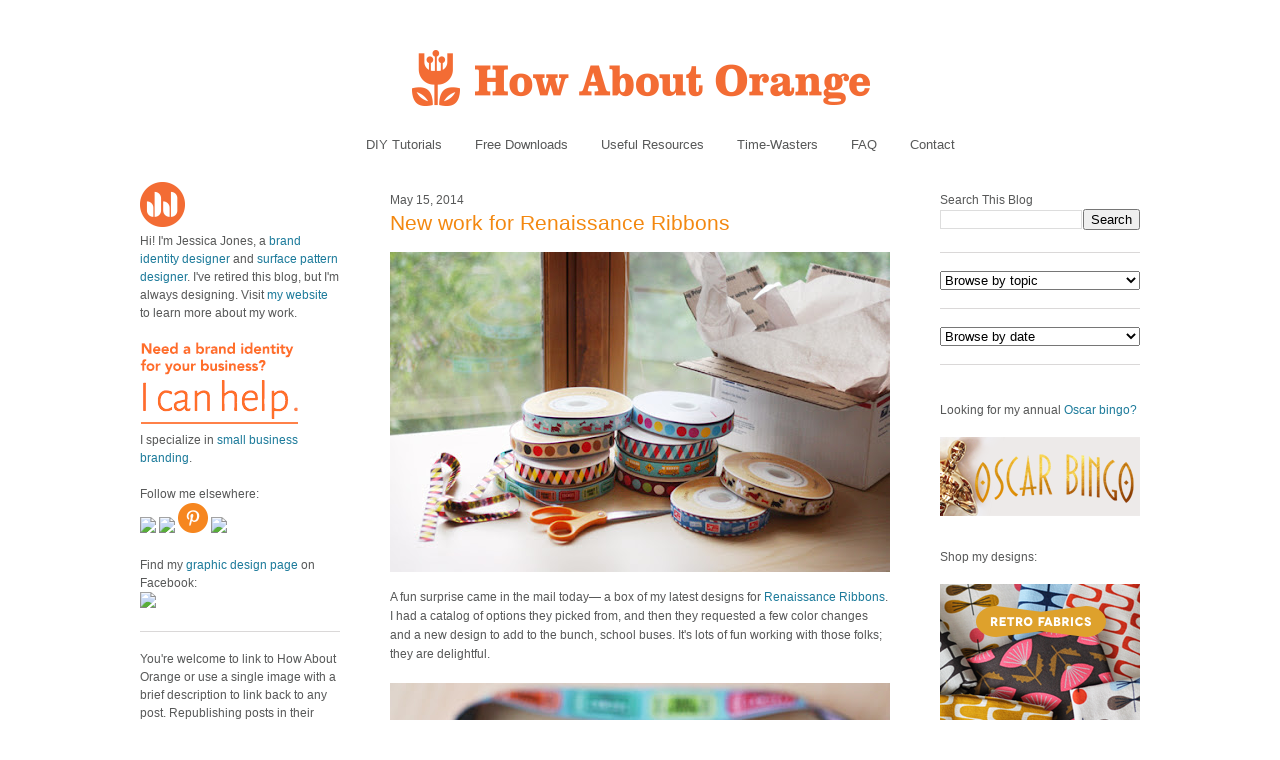

--- FILE ---
content_type: text/html; charset=UTF-8
request_url: https://howaboutorange.blogspot.com/2014/05/new-work-for-renaissance-ribbons.html?m=0
body_size: 18623
content:
<!DOCTYPE html>
<html xmlns='http://www.w3.org/1999/xhtml' xmlns:b='http://www.google.com/2005/gml/b' xmlns:data='http://www.google.com/2005/gml/data' xmlns:expr='http://www.google.com/2005/gml/expr'>
<head>
<link href='https://www.blogger.com/static/v1/widgets/2944754296-widget_css_bundle.css' rel='stylesheet' type='text/css'/>
<meta content='C8WhTEm2jyCtUsXRtdBsvnyOx0vnR9WALU5BI2PSZM0' name='google-site-verification'/>
<meta content='C8WhTEm2jyCtUsXRtdBsvnyOx0vnR9WALU5BI2PSZM0' name='google-site-verification'/>
<META content='V4aR2wgs6V66GA4R06wz09ZcFH0IfgFFTSWTa1vMpgM=' name='verify-v1'></META>
<a name='6995678367'></a>
<meta/>
<meta content='text/html; charset=UTF-8' http-equiv='Content-Type'/>
<meta content='blogger' name='generator'/>
<link href='https://howaboutorange.blogspot.com/favicon.ico' rel='icon' type='image/x-icon'/>
<link href='https://howaboutorange.blogspot.com/2014/05/new-work-for-renaissance-ribbons.html' rel='canonical'/>
<link rel="alternate" type="application/atom+xml" title="How About Orange - Atom" href="https://howaboutorange.blogspot.com/feeds/posts/default" />
<link rel="alternate" type="application/rss+xml" title="How About Orange - RSS" href="https://howaboutorange.blogspot.com/feeds/posts/default?alt=rss" />
<link rel="service.post" type="application/atom+xml" title="How About Orange - Atom" href="https://www.blogger.com/feeds/7556794318856646559/posts/default" />

<link rel="alternate" type="application/atom+xml" title="How About Orange - Atom" href="https://howaboutorange.blogspot.com/feeds/4976186905524889059/comments/default" />
<!--Can't find substitution for tag [blog.ieCssRetrofitLinks]-->
<link href='https://blogger.googleusercontent.com/img/b/R29vZ2xl/AVvXsEi40XJFLxLaZ11ycqOKWl9SAtq_m1AgK4lCJFZjvYSckctMERfIHyTomdybVIRAzqc3AZLCIxVhAg6ECLQnTD79ZjUIciTvBFFFi8HimQGlY0HgUJ_LOJJbWeDQt2Y8EduN_3-A8Fnt6Tw/s500/jessica-jones-ribbons.jpg' rel='image_src'/>
<meta content='https://howaboutorange.blogspot.com/2014/05/new-work-for-renaissance-ribbons.html' property='og:url'/>
<meta content='New work for Renaissance Ribbons' property='og:title'/>
<meta content='A blog with DIY tutorials, graphic design resources, and inspiration from graphic designer Jessica Jones.' property='og:description'/>
<meta content='https://blogger.googleusercontent.com/img/b/R29vZ2xl/AVvXsEi40XJFLxLaZ11ycqOKWl9SAtq_m1AgK4lCJFZjvYSckctMERfIHyTomdybVIRAzqc3AZLCIxVhAg6ECLQnTD79ZjUIciTvBFFFi8HimQGlY0HgUJ_LOJJbWeDQt2Y8EduN_3-A8Fnt6Tw/w1200-h630-p-k-no-nu/jessica-jones-ribbons.jpg' property='og:image'/>
<title>New work for Renaissance Ribbons | How About Orange</title>
<style id='page-skin-1' type='text/css'><!--
/*
-----------------------------------------------
Blogger Template Style
Name:     Minima
Designer: Douglas Bowman
URL:      www.stopdesign.com
Date:     26 Feb 2004
Updated by: Blogger Team
----------------------------------------------- */
/* Variable definitions
====================
<Variable name="bgcolor" description="Page Background Color"
type="color" default="#fff">
<Variable name="textcolor" description="Text Color"
type="color" default="#333">
<Variable name="linkcolor" description="Link Color"
type="color" default="#58a">
<Variable name="pagetitlecolor" description="Blog Title Color"
type="color" default="#666">
<Variable name="descriptioncolor" description="Blog Description Color"
type="color" default="#999">
<Variable name="titlecolor" description="Post Title Color"
type="color" default="#c60">
<Variable name="bordercolor" description="Border Color"
type="color" default="#ccc">
<Variable name="sidebarcolor" description="Sidebar Title Color"
type="color" default="#999">
<Variable name="sidebartextcolor" description="Sidebar Text Color"
type="color" default="#666">
<Variable name="visitedlinkcolor" description="Visited Link Color"
type="color" default="#999">
<Variable name="bodyfont" description="Text Font"
type="font" default="normal normal 100% Arial, Sans-serif">
<Variable name="headerfont" description="Sidebar Title Font"
type="font"
default="normal normal 78% 'Trebuchet MS',Trebuchet,Arial,Verdana,Sans-serif">
<Variable name="pagetitlefont" description="Blog Title Font"
type="font"
default="normal normal 200% Georgia, Serif">
<Variable name="descriptionfont" description="Blog Description Font"
type="font"
default="normal normal 78% 'Trebuchet MS', Trebuchet, Arial, Verdana, Sans-serif">
<Variable name="postfooterfont" description="Post Footer Font"
type="font"
default="normal normal 78% 'Trebuchet MS', Trebuchet, Arial, Verdana, Sans-serif">
*/
/* Use this with templates/template-twocol.html */
body, .body-fauxcolumn-outer {
background-color:#ffffff;
margin:0;
color:#585959;
font:x-small Arial Sans-serif;
font-size/* */:/**/small;
font-size: /**/small;
text-align: center;
margin-top:0px;
position: relative;
top: -30px;
}
a:link {
color:#1d7b9b;
text-decoration:none;
}
a:visited {
color:#1d7b9b;
text-decoration:none;
}
a:hover {
color:#f38810;
text-decoration:underline;
}
a img {
border-width:0;
}
/* Header
-----------------------------------------------
*/
#newnavbar ul li{
font-size:108%;
list-style-type: none;
display:inline;
padding:0px;
margin:15px;
border:0px solid;
}
#newnavbar li a{
color:#585959;
}
#newnavbar li a:hover {
color: #f38810;
}
#newnavbar{
margin: 0px 0 15px 0px;
}
#header-wrapper {
background-color:#ffffff;
width:1000px;
margin:0 auto 30px;
border:0px solid #cccccc;
}
#header {
margin: 0px;
border: 0px solid #cccccc;
text-align: center;
color:#808080;
}
#header h1 {
margin:5px 5px 0;
padding:15px 20px .25em;
line-height:1.2em;
text-transform:uppercase;
letter-spacing:.2em;
font: normal normal 270% Arial, Tahoma, Helvetica, FreeSans, sans-serif;;
}
#header a {
color:#808080;
text-decoration:none;
}
#header a:hover {
color:#808080;
}
#header .description {
margin:0 5px 5px;
padding:0 20px 15px;
max-width:700px;
text-transform:uppercase;
letter-spacing:.2em;
line-height: 1.4em;
font: normal normal 78% Arial, Tahoma, Helvetica, FreeSans, sans-serif;;
color: #999999;
}
/* Outer-Wrapper
----------------------------------------------- */
#outer-wrapper {
background-color:#ffffff;
width: 1000px;
margin:0 auto;
padding:10px;
text-align:left;
font: normal normal 12px Arial, Tahoma, Helvetica, FreeSans, sans-serif;;
}
#main-wrapper {
background-color:#ffffff;
width: 500px;
margin-left: 50px;
float: left;
word-wrap: break-word; /* fix for long text breaking sidebar float in IE */
overflow: hidden;     /* fix for long non-text content breaking IE sidebar float */
}
#sidebar-wrapper {
background-color:#ffffff;
width: 200px;
float: right;
word-wrap: break-word; /* fix for long text breaking sidebar float in IE */
overflow: hidden;      /* fix for long non-text content breaking IE sidebar float */
}
#newsidebar-wrapper {
background-color:#ffffff;
width: 200px;
float: left;
word-wrap: break-word; /* fix for long text breaking sidebar float in IE */
overflow: hidden;      /* fix for long non-text content breaking IE sidebar float */
}
/* Headings
----------------------------------------------- */
h2 {
margin:1.5em 0 .75em;
font:normal normal 12px Arial, Tahoma, Helvetica, FreeSans, sans-serif;;
line-height: 0em;
letter-spacing:0em;
color:#585959;
}
/* Posts
-----------------------------------------------
*/
h2.date-header {
margin:1.5em 0 .5em;
font-size:100%;
}
.post {
margin:.5em 0 1.5em;
border-bottom:1px solid #dad8d8;
padding-bottom:1.5em;
}
.post h3 {
margin:.25em 0 0;
padding:0 0 4px;
font-size:175%;
font-weight:normal;
line-height:1.6em;
color:#f38810;
}
.post h3 a, .post h3 a:visited, .post h3 strong {
display:block;
text-decoration:none;
color:#f38810;
font-weight:normal;
}
.post h3 strong, .post h3 a:hover {
color:#585959;
}
.post p {
margin:0 0 .75em;
line-height:1.6em;
}
.post-footer {
margin: .75em 0;
color:#585959;
letter-spacing:0em;
font: normal normal 11px Arial, Tahoma, Helvetica, FreeSans, sans-serif;;
line-height: 1.4em;
}
.comment-link {
margin-left:0em;
}
.post img {
padding:0px;
}
.post blockquote {
margin:1em 20px;
}
.post blockquote p {
margin:.75em 0;
}
/* Comments
----------------------------------------------- */
#comments h4 {
margin:1em 0;
font-weight: bold;
line-height: 1.4em;
letter-spacing:0em;
color: #585959;
}
#comments-block {
margin:1em 0 1.5em;
line-height:1.6em;
}
#comments-block .comment-author {
margin:.5em 0;
}
#comments-block .comment-body {
margin:.25em 0 0;
}
#comments-block .comment-footer {
margin:-.25em 0 2em;
line-height: 1.4em;
letter-spacing:0em;
}
#comments-block .comment-body p {
margin:0 0 .75em;
}
.deleted-comment {
font-style:italic;
color:gray;
}
#blog-pager-newer-link {
float: left;
}
#blog-pager-older-link {
float: right;
}
#blog-pager {
text-align: center;
}
.feed-links {
clear: both;
line-height: 2.5em;
}
/* Sidebar Content
----------------------------------------------- */
.sidebar {
color: #585959;
line-height: 1.5em;
font-size: 100%;
}
.sidebar ul {
list-style:none;
margin:0 0 0;
padding:0 0 0;
}
.sidebar li {
margin:0;
padding:0 0 .25em 15px;
text-indent:-15px;
line-height:1.5em;
}
.sidebar .widget, .main .widget {
border-bottom:1px solid #dad8d8;
margin:0 0 1.5em;
padding:0 0 1.5em;
}
.main .Blog {
border-bottom-width: 0;
}
/* Profile
----------------------------------------------- */
.profile-img {
float: center;
margin: 0 0px 0px 0;
padding: 0px;
border: 0px solid #cccccc;
}
.profile-data {
margin:0;
letter-spacing:0em;
font: normal normal 12px Arial, Tahoma, Helvetica, FreeSans, sans-serif;;
color: #585959;
font-weight: normal;
line-height: 1.1em;
}
.profile-datablock {
margin:.5em 0 .5em;
}
.profile-textblock {
margin: 0.5em 0;
line-height: 1.6em;
}
.profile-link {
font: normal normal 11px Arial, Tahoma, Helvetica, FreeSans, sans-serif;;
letter-spacing: 0em;
}
/* Footer
----------------------------------------------- */
#footer {
width:1000px;
clear:both;
margin:0 auto;
padding-top:15px;
line-height: 1.6em;
text-transform:uppercase;
letter-spacing:.1em;
text-align: center;
}
/** Page structure tweaks for layout editor wireframe */
body#layout #header {
margin-left: 0px;
margin-right: 0px;
}
body#layout #outer-wrapper,
body#layout #header-wrapper,
body#layout #footer {
width: 1000px;
padding: 0px;
}
body#layout #main-wrapper {
width: 500px;
margin-left: 50px;
}
body#layout #sidebar-wrapper {
width: 200px;
}
body#layout #newsidebar-wrapper {
width: 200px;
}
.sb-email {
background-position:0 -66px !important;
}
a.sb-email:hover {
background-position:0 -66px !important;
}
a.sb-email:active {
background-position:0 -66px !important;
}
.sb-blog {
background-position:-21px -66px !important;
}
a.sb-blog:hover {
background-position:-21px -66px !important;
}
a.sb-blog:active {
background-position:-21px -66px !important;
}
.sb-twitter {
background-position:-42px -66px !important;
}
a.sb-twitter:hover {
background-position:-42px -66px !important;
}
a.sb-twitter:active {
background-position:-42px -66px !important;
}
.sb-facebook {
background-position:-63px -66px !important;
}
a.sb-facebook:hover {
background-position:-63px -66px !important;
}
a.sb-facebook:active {
background-position:-63px -66px !important;
}
.sb-buzz {
background-position:-84px -66px !important;
width:22px;
}
a.sb-buzz:hover {
background-position:-84px -66px !important;
}
a.sb-buzz:active {
background-position:-84px -66px !important;
}
.sb-blog{display:none}
.sb-blog{display:none}
.sb-buzz{display:none}
#HTML2 {
border-bottom:0px
}
#HTML3 {
border-bottom:0px
}
#HTML4 {
border-bottom:0px
}
--></style>
<script type='text/javascript'>var switchTo5x=true;</script>
<script src="//w.sharethis.com/button/buttons.js" type="text/javascript"></script>
<script type='text/javascript'>stLight.options({publisher: "ur-8d73e121-7af6-870a-7678-2ff5c94c2f6f"}); </script>
<link href='https://www.blogger.com/dyn-css/authorization.css?targetBlogID=7556794318856646559&amp;zx=aa55a101-e469-4856-9255-2949282edc0d' media='none' onload='if(media!=&#39;all&#39;)media=&#39;all&#39;' rel='stylesheet'/><noscript><link href='https://www.blogger.com/dyn-css/authorization.css?targetBlogID=7556794318856646559&amp;zx=aa55a101-e469-4856-9255-2949282edc0d' rel='stylesheet'/></noscript>
<meta name='google-adsense-platform-account' content='ca-host-pub-1556223355139109'/>
<meta name='google-adsense-platform-domain' content='blogspot.com'/>

</head>
<body>
<div class='navbar section' id='navbar'><div class='widget Navbar' data-version='1' id='Navbar1'><script type="text/javascript">
    function setAttributeOnload(object, attribute, val) {
      if(window.addEventListener) {
        window.addEventListener('load',
          function(){ object[attribute] = val; }, false);
      } else {
        window.attachEvent('onload', function(){ object[attribute] = val; });
      }
    }
  </script>
<div id="navbar-iframe-container"></div>
<script type="text/javascript" src="https://apis.google.com/js/platform.js"></script>
<script type="text/javascript">
      gapi.load("gapi.iframes:gapi.iframes.style.bubble", function() {
        if (gapi.iframes && gapi.iframes.getContext) {
          gapi.iframes.getContext().openChild({
              url: 'https://www.blogger.com/navbar/7556794318856646559?po\x3d4976186905524889059\x26origin\x3dhttps://howaboutorange.blogspot.com',
              where: document.getElementById("navbar-iframe-container"),
              id: "navbar-iframe"
          });
        }
      });
    </script><script type="text/javascript">
(function() {
var script = document.createElement('script');
script.type = 'text/javascript';
script.src = '//pagead2.googlesyndication.com/pagead/js/google_top_exp.js';
var head = document.getElementsByTagName('head')[0];
if (head) {
head.appendChild(script);
}})();
</script>
</div></div>
<div id='outer-wrapper'><div id='wrap2'>
<!-- skip links for text browsers -->
<span id='skiplinks' style='display:none;'>
<a href='#main'>skip to main </a> |
      <a href='#sidebar'>skip to sidebar</a>
</span>
<div id='header-wrapper'>
<div class='header section' id='header'><div class='widget Header' data-version='1' id='Header1'>
<div id='header-inner'>
<a href='https://howaboutorange.blogspot.com/?m=0' style='display: block'>
<img alt='How About Orange' height='115px; ' id='Header1_headerimg' src='https://blogger.googleusercontent.com/img/b/R29vZ2xl/AVvXsEhGdToMQSYkk6hkhCmKz8B0E1USIthko6s3IZzdOj_RD51MB9f3Hu1EjfiuoxOpiZdFISuP8XvFedht7r-RfQKb3x4E6pt9e1MqphQpyeLg3vwryHvGaoE3gS2uUJBDJ-8cG1jzHLdLEGA/s1600/How-About-Orange_6_1000.png' style='display: block' width='1000px; '/>
</a>
</div>
</div><div class='widget HTML' data-version='1' id='HTML7'>
<div class='widget-content'>
<div id="newnavbar">
<ul>
<li><a href="http://howaboutorange.blogspot.com/search/label/tutorials">DIY Tutorials</a></li>
<li><a href="http://howaboutorange.blogspot.com/search/label/downloads">Free Downloads</a></li>
<li><a href="http://howaboutorange.blogspot.com/search/label/resources">Useful Resources</a></li>
<li><a href="http://howaboutorange.blogspot.com/search/label/time-wasters">Time-Wasters</a></li>
<li><a href="http://howaboutorange.blogspot.com/p/faq.html">FAQ</a></li>
<li><a href="http://howaboutorange.blogspot.com/p/contact-me.html">Contact</a></li>
</ul></div>
</div>
<div class='clear'></div>
</div></div>
</div>
<div id='content-wrapper'>
<div id='newsidebar-wrapper'>
<div class='sidebar section' id='newsidebar'><div class='widget HTML' data-version='1' id='HTML6'>
<div class='widget-content'>
<a href="http://howaboutorange.blogspot.com/p/faq.html"><image src="https://blogger.googleusercontent.com/img/b/R29vZ2xl/AVvXsEhvJafh1LSc0U7-n-EqDQaNfGs9CCA4thjBcqZD72eg5qHlbyWmV1bEQ6T_h9_mZTKjyfmvZ4D_oJTEIpA9l4GcvT9WNU4cDPcawTS9B6crSbALi_N3aAi3__oUAP3sgbOg_Gx6MaZgeUk/s1600/JJ+no+text_45px.png"/></image></a>
<br />
Hi! I'm Jessica Jones, a <a href="https://www.jessicajonesdesign.com/brand-identity-design/" target="_blank">brand identity designer</a> and <a href="https://www.jessicajonesdesign.com/surface-designer/" target="_blank">surface pattern designer</a>. I've retired this blog, but I'm always designing. Visit <a href="http://jessicajonesdesign.com/" target="_blank">my website</a> to learn more about my work.
<br />
<br />
<a href="http://jessicajonesdesign.com/identity-design/" rel=&#8221;nofollow&#8221; target="_blank" onclick="javascript: pageTracker._trackPageview
('/ads/branding');"><image src="https://blogger.googleusercontent.com/img/b/R29vZ2xl/AVvXsEgUIC9EdoKTdfyvb_wajqeVTA43vLrQMq98YWRlIOw1PDpn52BPHXoDdW6KdblUrPloLiXn0LTij7dhsAZpnfivDyMSgv16wHEu_1t4ctTSSd3WyatNhMxbYkTatwskHRrYyXkIKJkmmLg/s1600/Brand+identity+design.png"/></image></a>
<br />
I specialize in <a href="https://www.jessicajonesdesign.com/brand-identity-design/small-business-branding/" target="_blank">small business branding</a>.
<br />
<br />
Follow me elsewhere:
<br />
<a href="http://www.facebook.com/HowAboutOrange" target="_blank"><image src="http://jessicajonesdesign.com/downloads/facebook.png"></image>
</a><a href="https://twitter.com/#!/howaboutorange" target="_blank"><image src="http://jessicajonesdesign.com/downloads/twitter.png"></image></a>
<a href="http://pinterest.com/howaboutorange/" target="_blank"><img src="https://lh3.googleusercontent.com/blogger_img_proxy/AEn0k_vzbcU1BUl2US7zmHpyLSLGxmVMljPthfCXcj4WL83ugsvvVBH39_MBJuK6mLIkdWxDvH3cUaEbtq6COSPyvduWpO1wP7gTFdSl3Sq9DLmblhV1jOdSiEs=s0-d"></a>
<a href="http://instagram.com/howaboutorange" target="_blank"><image src="http://jessicajonesdesign.com/downloads/instagram.png"></image></a>
<br />
<br />
Find my <a href="https://www.facebook.com/JessicaJonesDesign" target="_blank">graphic design page</a> on Facebook:
<br />
<a href="http://www.facebook.com/jessicajonesdesign" target="_blank"><image src="http://jessicajonesdesign.com/downloads/facebook.png"></image>
</a>
</div>
<div class='clear'></div>
</div><div class='widget Text' data-version='1' id='Text1'>
<div class='widget-content'>
<div>You're welcome to link to How About Orange or use a single image with a brief description to link back to any post. Republishing posts in their entirety is prohibited without permission.</div><div><br /></div><div>&#169; 2006&#8211;2014 Jessica Jones.</div>
</div>
<div class='clear'></div>
</div></div>
</div>
<div id='main-wrapper'>
<div class='main section' id='main'><div class='widget Blog' data-version='1' id='Blog1'>
<div class='blog-posts hfeed'>
<!--Can't find substitution for tag [defaultAdStart]-->

          <div class="date-outer">
        
<h2 class='date-header'><span>May 15, 2014</span></h2>

          <div class="date-posts">
        
<div class='post-outer'>
<div class='post'>
<a name='4976186905524889059'></a>
<h3 class='post-title'>
<a href='https://howaboutorange.blogspot.com/2014/05/new-work-for-renaissance-ribbons.html?m=0'>New work for Renaissance Ribbons</a>
</h3>
<div class='post-header-line-1'></div>
<div class='post-body'>
<p><div style="line-height: 1.6em;"><a href="https://blogger.googleusercontent.com/img/b/R29vZ2xl/AVvXsEi40XJFLxLaZ11ycqOKWl9SAtq_m1AgK4lCJFZjvYSckctMERfIHyTomdybVIRAzqc3AZLCIxVhAg6ECLQnTD79ZjUIciTvBFFFi8HimQGlY0HgUJ_LOJJbWeDQt2Y8EduN_3-A8Fnt6Tw/s1600/jessica-jones-ribbons.jpg" imageanchor="1"><img border="0" img="" src="https://blogger.googleusercontent.com/img/b/R29vZ2xl/AVvXsEi40XJFLxLaZ11ycqOKWl9SAtq_m1AgK4lCJFZjvYSckctMERfIHyTomdybVIRAzqc3AZLCIxVhAg6ECLQnTD79ZjUIciTvBFFFi8HimQGlY0HgUJ_LOJJbWeDQt2Y8EduN_3-A8Fnt6Tw/s500/jessica-jones-ribbons.jpg" style="margin:0px auto 10px;" /></a><br />
A fun surprise came in the mail today&#8212; a box of my latest designs for <a href="http://renaissanceribbons.com/designer-ribbons-jessica-jones-c-418_458.html" target="_blank">Renaissance Ribbons</a>. I had a catalog of options they picked from, and then they requested a few color changes and a new design to add to the bunch, school buses. It's lots of fun working with those folks; they are delightful. <br />
<br />
<a href="https://blogger.googleusercontent.com/img/b/R29vZ2xl/AVvXsEjSKXD_b11EppxsYeMjdbI0fqJHORlRtJeybMb9kmUNiwZGiJ3wWSURhIdpsBaStyALNQkbKQcyF_yxYRQs7tXbPPiGUlRJUNH7tSRLDOI08DG-MyeNgk0R2LvHp4z0rdjFJ1G10voLFxg/s1600/ticket-ribbon.jpg" imageanchor="1"><img border="0" img="" src="https://blogger.googleusercontent.com/img/b/R29vZ2xl/AVvXsEjSKXD_b11EppxsYeMjdbI0fqJHORlRtJeybMb9kmUNiwZGiJ3wWSURhIdpsBaStyALNQkbKQcyF_yxYRQs7tXbPPiGUlRJUNH7tSRLDOI08DG-MyeNgk0R2LvHp4z0rdjFJ1G10voLFxg/s500/ticket-ribbon.jpg" style="margin:0px auto 10px;" /></a><br />
The tickets are my favorite. I amused myself by making the numbers tiny jokes that nobody is ever going to notice. 8675309. 5882300.<br />
<br />
<a href="https://blogger.googleusercontent.com/img/b/R29vZ2xl/AVvXsEg1ZD_HnvpTf1DQegwwxlugAvlPhkOAE9JySvfvziEM71Qb0NvMDkYMckg18U4E4B165gppojJveAsIzoKspRqq-TVW596I3YmtvqLrLr6jDolf-ajWs_OHhzilwTHE1oNyZD3JZ43i5L8/s1600/stamps-airmail-ribbon.jpg" imageanchor="1"><img border="0" img="" src="https://blogger.googleusercontent.com/img/b/R29vZ2xl/AVvXsEg1ZD_HnvpTf1DQegwwxlugAvlPhkOAE9JySvfvziEM71Qb0NvMDkYMckg18U4E4B165gppojJveAsIzoKspRqq-TVW596I3YmtvqLrLr6jDolf-ajWs_OHhzilwTHE1oNyZD3JZ43i5L8/s500/stamps-airmail-ribbon.jpg" style="margin:0px auto 10px;" /></a><br />
The stamps are fun.<br />
<br />
<a href="https://blogger.googleusercontent.com/img/b/R29vZ2xl/AVvXsEiuKXgGKujS0Sx3BjHfjmfAOhOMWkVSjBzr-u4RjJCwVqlN4hTNrOhQkdVPuPT1xaRahIHr-800l2q4MKe3S7B_DV_2mbF75yWjdo7Sct8MV6TI6C2Ijf3hQB8oD46r9a1xAj-pdvF0-xk/s1600/zigzag-ribbon.jpg" imageanchor="1"><img border="0" img="" src="https://blogger.googleusercontent.com/img/b/R29vZ2xl/AVvXsEiuKXgGKujS0Sx3BjHfjmfAOhOMWkVSjBzr-u4RjJCwVqlN4hTNrOhQkdVPuPT1xaRahIHr-800l2q4MKe3S7B_DV_2mbF75yWjdo7Sct8MV6TI6C2Ijf3hQB8oD46r9a1xAj-pdvF0-xk/s500/zigzag-ribbon.jpg" style="margin:0px auto 10px;" /></a><br />
And this zigzag stuff makes me happy.<br />
<br />
These are now posted in the Renaissance Ribbons <a href="http://renaissanceribbons.com/designer-ribbons-jessica-jones-c-418_458.html" target="_blank">wholesale site</a> for shops to order, and they'll appear on <a href="http://retail.renaissanceribbons.com/c/by-designer_jessica-jones" target="_blank">Renaissance's retail site</a> in several weeks where you can buy them by the yard.<br />
</div></p>
<div style='clear: both;'></div>
</div>
<div class='post-footer'>
<script charset="utf-8" src="//feeds.feedburner.com/~s/HowAboutOrange?i=https://howaboutorange.blogspot.com/2014/05/new-work-for-renaissance-ribbons.html?m=0" type="text/javascript"></script>
<p class='post-footer-line post-footer-line-1'>
<span class='post-author'>
</span>
<span class='post-comment-link'>
</span>
<span class='st_twitter'></span>
<span class='st_pinterest'></span>
<span class='st_facebook'></span>
<span class='st_email'></span>
<span class='st_service' st_title='New work for Renaissance Ribbons' st_url='https://howaboutorange.blogspot.com/2014/05/new-work-for-renaissance-ribbons.html?m=0'></span>
<div class='post-share-buttons'>
</div>
<span class='post-icons'>
<span class='item-control blog-admin pid-127606378'>
<a href='https://www.blogger.com/post-edit.g?blogID=7556794318856646559&postID=4976186905524889059&from=pencil' title='Edit Post'>
<img alt='' class='icon-action' height='18' src='https://resources.blogblog.com/img/icon18_edit_allbkg.gif' width='18'/>
</a>
</span>
</span>
</p>
<p class='post-footer-line post-footer-line-2'><span class='post-labels'>
See more:
<a href='https://howaboutorange.blogspot.com/search/label/design%20work?m=0' rel='tag'>design work</a>
</span>
</p>
<p class='post-footer-line post-footer-line-3'></p>
</div>
</div>
<div class='comments' id='comments'>
<a name='comments'></a>
<h4>
26
comments:
        
</h4>
<div id='Blog1_comments-block-wrapper'>
<dl class='avatar-comment-indent' id='comments-block'>
<dt class='comment-author ' id='c3013372755085802810'>
<a name='c3013372755085802810'></a>
<div class="avatar-image-container vcard"><span dir="ltr"><a href="https://www.blogger.com/profile/09260178906088230163" target="" rel="nofollow" onclick="" class="avatar-hovercard" id="av-3013372755085802810-09260178906088230163"><img src="https://resources.blogblog.com/img/blank.gif" width="35" height="35" class="delayLoad" style="display: none;" longdesc="//blogger.googleusercontent.com/img/b/R29vZ2xl/AVvXsEhwtZAb6W2UBaeaWOSfsFZS17aC20RXzl5YWm-dhJ-Nu94EfT_GUJjbEZZ_MOZHJLuQhbmgHemmWEn6gMzXJWKNhPFFflHMHeDoQlmqCdWGDLq64seatatYX5MvVmG7ueY/s45-c/Mum%2Bbouquet%2B10-1-03%2Bcropped.jpg" alt="" title="Grandma G">

<noscript><img src="//blogger.googleusercontent.com/img/b/R29vZ2xl/AVvXsEhwtZAb6W2UBaeaWOSfsFZS17aC20RXzl5YWm-dhJ-Nu94EfT_GUJjbEZZ_MOZHJLuQhbmgHemmWEn6gMzXJWKNhPFFflHMHeDoQlmqCdWGDLq64seatatYX5MvVmG7ueY/s45-c/Mum%2Bbouquet%2B10-1-03%2Bcropped.jpg" width="35" height="35" class="photo" alt=""></noscript></a></span></div>
<a href='https://www.blogger.com/profile/09260178906088230163' rel='nofollow'>Grandma G</a>
said...
</dt>
<dd class='comment-body' id='Blog1_cmt-3013372755085802810'>
<p>
It looks like you have way too much there. I need some!! They are all super fantastic... I love them all!!<br /><br />Mum
</p>
</dd>
<dd class='comment-footer'>
<span class='comment-timestamp'>
<a href='https://howaboutorange.blogspot.com/2014/05/new-work-for-renaissance-ribbons.html?showComment=1400195939993&m=0#c3013372755085802810' title='comment permalink'>
May 15, 2014 at 6:18&#8239;PM
</a>
<span class='item-control blog-admin pid-2130456414'>
<a class='comment-delete' href='https://www.blogger.com/comment/delete/7556794318856646559/3013372755085802810' title='Delete Comment'>
<img src='//www.blogger.com/img/icon_delete13.gif'/>
</a>
</span>
</span>
</dd>
<dt class='comment-author ' id='c423856908833709811'>
<a name='c423856908833709811'></a>
<div class="avatar-image-container vcard"><span dir="ltr"><a href="https://www.blogger.com/profile/04674421777228113868" target="" rel="nofollow" onclick="" class="avatar-hovercard" id="av-423856908833709811-04674421777228113868"><img src="https://resources.blogblog.com/img/blank.gif" width="35" height="35" class="delayLoad" style="display: none;" longdesc="//blogger.googleusercontent.com/img/b/R29vZ2xl/AVvXsEjzrRwUZ74xWeme6_ljdgmjsD-Y0wTgm3FIhGAw64cMzds7xzcIAlV3jRCjX-Xp-32lDRbojpTJcuVpIccVcKawJzE26MPiPc6MwcE_JREdM7oiEodBMTdc65GfOnAm/s45-c/no+gma+lynn.jpg" alt="" title="IdleHandsinAlabama">

<noscript><img src="//blogger.googleusercontent.com/img/b/R29vZ2xl/AVvXsEjzrRwUZ74xWeme6_ljdgmjsD-Y0wTgm3FIhGAw64cMzds7xzcIAlV3jRCjX-Xp-32lDRbojpTJcuVpIccVcKawJzE26MPiPc6MwcE_JREdM7oiEodBMTdc65GfOnAm/s45-c/no+gma+lynn.jpg" width="35" height="35" class="photo" alt=""></noscript></a></span></div>
<a href='https://www.blogger.com/profile/04674421777228113868' rel='nofollow'>IdleHandsinAlabama</a>
said...
</dt>
<dd class='comment-body' id='Blog1_cmt-423856908833709811'>
<p>
Jenny, Jenny needs new carpeting :) I love it!
</p>
</dd>
<dd class='comment-footer'>
<span class='comment-timestamp'>
<a href='https://howaboutorange.blogspot.com/2014/05/new-work-for-renaissance-ribbons.html?showComment=1400199295773&m=0#c423856908833709811' title='comment permalink'>
May 15, 2014 at 7:14&#8239;PM
</a>
<span class='item-control blog-admin pid-2123286360'>
<a class='comment-delete' href='https://www.blogger.com/comment/delete/7556794318856646559/423856908833709811' title='Delete Comment'>
<img src='//www.blogger.com/img/icon_delete13.gif'/>
</a>
</span>
</span>
</dd>
<dt class='comment-author ' id='c830846647682464686'>
<a name='c830846647682464686'></a>
<div class="avatar-image-container avatar-stock"><span dir="ltr"><img src="//resources.blogblog.com/img/blank.gif" width="35" height="35" alt="" title="April">

</span></div>
April
said...
</dt>
<dd class='comment-body' id='Blog1_cmt-830846647682464686'>
<p>
So, are you going to let us in on the &quot;joke&quot;? What do those numbers mean?
</p>
</dd>
<dd class='comment-footer'>
<span class='comment-timestamp'>
<a href='https://howaboutorange.blogspot.com/2014/05/new-work-for-renaissance-ribbons.html?showComment=1400199327471&m=0#c830846647682464686' title='comment permalink'>
May 15, 2014 at 7:15&#8239;PM
</a>
<span class='item-control blog-admin pid-1219855090'>
<a class='comment-delete' href='https://www.blogger.com/comment/delete/7556794318856646559/830846647682464686' title='Delete Comment'>
<img src='//www.blogger.com/img/icon_delete13.gif'/>
</a>
</span>
</span>
</dd>
<dt class='comment-author ' id='c7952427720835845984'>
<a name='c7952427720835845984'></a>
<div class="avatar-image-container avatar-stock"><span dir="ltr"><a href="https://www.blogger.com/profile/17101078802388395298" target="" rel="nofollow" onclick="" class="avatar-hovercard" id="av-7952427720835845984-17101078802388395298"><img src="//www.blogger.com/img/blogger_logo_round_35.png" width="35" height="35" alt="" title="Kris C.">

</a></span></div>
<a href='https://www.blogger.com/profile/17101078802388395298' rel='nofollow'>Kris C.</a>
said...
</dt>
<dd class='comment-body' id='Blog1_cmt-7952427720835845984'>
<p>
Oh, how fun!  (Btw, I recognized both numbers....)
</p>
</dd>
<dd class='comment-footer'>
<span class='comment-timestamp'>
<a href='https://howaboutorange.blogspot.com/2014/05/new-work-for-renaissance-ribbons.html?showComment=1400199740936&m=0#c7952427720835845984' title='comment permalink'>
May 15, 2014 at 7:22&#8239;PM
</a>
<span class='item-control blog-admin pid-92581475'>
<a class='comment-delete' href='https://www.blogger.com/comment/delete/7556794318856646559/7952427720835845984' title='Delete Comment'>
<img src='//www.blogger.com/img/icon_delete13.gif'/>
</a>
</span>
</span>
</dd>
<dt class='comment-author ' id='c9085712883684961383'>
<a name='c9085712883684961383'></a>
<div class="avatar-image-container vcard"><span dir="ltr"><a href="https://www.blogger.com/profile/05965864121232790114" target="" rel="nofollow" onclick="" class="avatar-hovercard" id="av-9085712883684961383-05965864121232790114"><img src="https://resources.blogblog.com/img/blank.gif" width="35" height="35" class="delayLoad" style="display: none;" longdesc="//3.bp.blogspot.com/_JqbNCtURRlU/TK4EknNkSUI/AAAAAAAADVI/ZOeZjKqcsOk/S45-s35/heather%2Bpic.jpg" alt="" title="heather">

<noscript><img src="//3.bp.blogspot.com/_JqbNCtURRlU/TK4EknNkSUI/AAAAAAAADVI/ZOeZjKqcsOk/S45-s35/heather%2Bpic.jpg" width="35" height="35" class="photo" alt=""></noscript></a></span></div>
<a href='https://www.blogger.com/profile/05965864121232790114' rel='nofollow'>heather</a>
said...
</dt>
<dd class='comment-body' id='Blog1_cmt-9085712883684961383'>
<p>
These are great!  I love the tickets and the stamps SO much!!  Awesome job!  (love the 80s reference as well)
</p>
</dd>
<dd class='comment-footer'>
<span class='comment-timestamp'>
<a href='https://howaboutorange.blogspot.com/2014/05/new-work-for-renaissance-ribbons.html?showComment=1400202408115&m=0#c9085712883684961383' title='comment permalink'>
May 15, 2014 at 8:06&#8239;PM
</a>
<span class='item-control blog-admin pid-1546426591'>
<a class='comment-delete' href='https://www.blogger.com/comment/delete/7556794318856646559/9085712883684961383' title='Delete Comment'>
<img src='//www.blogger.com/img/icon_delete13.gif'/>
</a>
</span>
</span>
</dd>
<dt class='comment-author ' id='c2243929823190656133'>
<a name='c2243929823190656133'></a>
<div class="avatar-image-container avatar-stock"><span dir="ltr"><a href="https://www.blogger.com/profile/00263044857099967566" target="" rel="nofollow" onclick="" class="avatar-hovercard" id="av-2243929823190656133-00263044857099967566"><img src="//www.blogger.com/img/blogger_logo_round_35.png" width="35" height="35" alt="" title="Unknown">

</a></span></div>
<a href='https://www.blogger.com/profile/00263044857099967566' rel='nofollow'>Unknown</a>
said...
</dt>
<dd class='comment-body' id='Blog1_cmt-2243929823190656133'>
<p>
I love the numbers! Haha. And I also can&#39;t read those numbers without hearing the tunes in my head. :)<br /><br />Can&#39;t wait for these to be available for retail. 
</p>
</dd>
<dd class='comment-footer'>
<span class='comment-timestamp'>
<a href='https://howaboutorange.blogspot.com/2014/05/new-work-for-renaissance-ribbons.html?showComment=1400203116477&m=0#c2243929823190656133' title='comment permalink'>
May 15, 2014 at 8:18&#8239;PM
</a>
<span class='item-control blog-admin pid-1798366856'>
<a class='comment-delete' href='https://www.blogger.com/comment/delete/7556794318856646559/2243929823190656133' title='Delete Comment'>
<img src='//www.blogger.com/img/icon_delete13.gif'/>
</a>
</span>
</span>
</dd>
<dt class='comment-author ' id='c2302806594740422918'>
<a name='c2302806594740422918'></a>
<div class="avatar-image-container avatar-stock"><span dir="ltr"><a href="https://www.blogger.com/profile/16902012690082541440" target="" rel="nofollow" onclick="" class="avatar-hovercard" id="av-2302806594740422918-16902012690082541440"><img src="//www.blogger.com/img/blogger_logo_round_35.png" width="35" height="35" alt="" title="Jeni Allen">

</a></span></div>
<a href='https://www.blogger.com/profile/16902012690082541440' rel='nofollow'>Jeni Allen</a>
said...
</dt>
<dd class='comment-body' id='Blog1_cmt-2302806594740422918'>
<p>
8675309 -- LOVE it! What does the other number mean, I need to know!!!!!
</p>
</dd>
<dd class='comment-footer'>
<span class='comment-timestamp'>
<a href='https://howaboutorange.blogspot.com/2014/05/new-work-for-renaissance-ribbons.html?showComment=1400212664524&m=0#c2302806594740422918' title='comment permalink'>
May 15, 2014 at 10:57&#8239;PM
</a>
<span class='item-control blog-admin pid-1587506055'>
<a class='comment-delete' href='https://www.blogger.com/comment/delete/7556794318856646559/2302806594740422918' title='Delete Comment'>
<img src='//www.blogger.com/img/icon_delete13.gif'/>
</a>
</span>
</span>
</dd>
<dt class='comment-author ' id='c7141827536832093693'>
<a name='c7141827536832093693'></a>
<div class="avatar-image-container vcard"><span dir="ltr"><a href="https://www.blogger.com/profile/17770018512125146175" target="" rel="nofollow" onclick="" class="avatar-hovercard" id="av-7141827536832093693-17770018512125146175"><img src="https://resources.blogblog.com/img/blank.gif" width="35" height="35" class="delayLoad" style="display: none;" longdesc="//3.bp.blogspot.com/_pE2yS52ajfM/TF0KEI3_unI/AAAAAAAAEoc/Sj1CCJw3PLo/S45-s35/color%2Bme%2Bhappy.jpg" alt="" title="Lainie">

<noscript><img src="//3.bp.blogspot.com/_pE2yS52ajfM/TF0KEI3_unI/AAAAAAAAEoc/Sj1CCJw3PLo/S45-s35/color%2Bme%2Bhappy.jpg" width="35" height="35" class="photo" alt=""></noscript></a></span></div>
<a href='https://www.blogger.com/profile/17770018512125146175' rel='nofollow'>Lainie</a>
said...
</dt>
<dd class='comment-body' id='Blog1_cmt-7141827536832093693'>
<p>
oh great! now I have the song and the jingle stuck in my head!
</p>
</dd>
<dd class='comment-footer'>
<span class='comment-timestamp'>
<a href='https://howaboutorange.blogspot.com/2014/05/new-work-for-renaissance-ribbons.html?showComment=1400231304718&m=0#c7141827536832093693' title='comment permalink'>
May 16, 2014 at 4:08&#8239;AM
</a>
<span class='item-control blog-admin pid-1812846264'>
<a class='comment-delete' href='https://www.blogger.com/comment/delete/7556794318856646559/7141827536832093693' title='Delete Comment'>
<img src='//www.blogger.com/img/icon_delete13.gif'/>
</a>
</span>
</span>
</dd>
<dt class='comment-author ' id='c7133856335662376596'>
<a name='c7133856335662376596'></a>
<div class="avatar-image-container avatar-stock"><span dir="ltr"><a href="https://www.blogger.com/profile/05177991521347107396" target="" rel="nofollow" onclick="" class="avatar-hovercard" id="av-7133856335662376596-05177991521347107396"><img src="//www.blogger.com/img/blogger_logo_round_35.png" width="35" height="35" alt="" title="Kirsty @ Bonjour Quilts">

</a></span></div>
<a href='https://www.blogger.com/profile/05177991521347107396' rel='nofollow'>Kirsty @ Bonjour Quilts</a>
said...
</dt>
<dd class='comment-body' id='Blog1_cmt-7133856335662376596'>
<p>
I got the first number, but google tells me that I don&#39;t know the second one because I&#39;m not in the US. <br />I really love the second ribbon, but you must have been channelling the 80s because airmail hasn&#39;t cost 30c for a long, long time! 
</p>
</dd>
<dd class='comment-footer'>
<span class='comment-timestamp'>
<a href='https://howaboutorange.blogspot.com/2014/05/new-work-for-renaissance-ribbons.html?showComment=1400237682491&m=0#c7133856335662376596' title='comment permalink'>
May 16, 2014 at 5:54&#8239;AM
</a>
<span class='item-control blog-admin pid-1801433058'>
<a class='comment-delete' href='https://www.blogger.com/comment/delete/7556794318856646559/7133856335662376596' title='Delete Comment'>
<img src='//www.blogger.com/img/icon_delete13.gif'/>
</a>
</span>
</span>
</dd>
<dt class='comment-author ' id='c4296281669597935063'>
<a name='c4296281669597935063'></a>
<div class="avatar-image-container avatar-stock"><span dir="ltr"><img src="//resources.blogblog.com/img/blank.gif" width="35" height="35" alt="" title="Loryn">

</span></div>
Loryn
said...
</dt>
<dd class='comment-body' id='Blog1_cmt-4296281669597935063'>
<p>
Ha! I grew up near Chicago, so I definitely recognized the second one, too!
</p>
</dd>
<dd class='comment-footer'>
<span class='comment-timestamp'>
<a href='https://howaboutorange.blogspot.com/2014/05/new-work-for-renaissance-ribbons.html?showComment=1400242474945&m=0#c4296281669597935063' title='comment permalink'>
May 16, 2014 at 7:14&#8239;AM
</a>
<span class='item-control blog-admin pid-1219855090'>
<a class='comment-delete' href='https://www.blogger.com/comment/delete/7556794318856646559/4296281669597935063' title='Delete Comment'>
<img src='//www.blogger.com/img/icon_delete13.gif'/>
</a>
</span>
</span>
</dd>
<dt class='comment-author ' id='c7728351292426000330'>
<a name='c7728351292426000330'></a>
<div class="avatar-image-container vcard"><span dir="ltr"><a href="https://www.blogger.com/profile/14948826716783394986" target="" rel="nofollow" onclick="" class="avatar-hovercard" id="av-7728351292426000330-14948826716783394986"><img src="https://resources.blogblog.com/img/blank.gif" width="35" height="35" class="delayLoad" style="display: none;" longdesc="//blogger.googleusercontent.com/img/b/R29vZ2xl/AVvXsEh-kznmMdOVzP7kNp9vfiIFDUIqZet9Cqpn_WPWN1ANmVP5ie88NiMAElk162q1dBMmvvtSs4k3_2TlsIvuQ_2JiuQy6m7ygAjxPCpPekJPY2r8bTvmUSCqJK2s7mldZBU/s45-c/ujmh.jpg" alt="" title="Melissa I.">

<noscript><img src="//blogger.googleusercontent.com/img/b/R29vZ2xl/AVvXsEh-kznmMdOVzP7kNp9vfiIFDUIqZet9Cqpn_WPWN1ANmVP5ie88NiMAElk162q1dBMmvvtSs4k3_2TlsIvuQ_2JiuQy6m7ygAjxPCpPekJPY2r8bTvmUSCqJK2s7mldZBU/s45-c/ujmh.jpg" width="35" height="35" class="photo" alt=""></noscript></a></span></div>
<a href='https://www.blogger.com/profile/14948826716783394986' rel='nofollow'>Melissa I.</a>
said...
</dt>
<dd class='comment-body' id='Blog1_cmt-7728351292426000330'>
<p>
I got it, I got, I got it - I got your number on the wall!  Way to throw me WAY back!  <br /><br />800-588-2300, Empire!  Today!<br /><br />HAHAHAHA!!  <br /><br />Love your humor!
</p>
</dd>
<dd class='comment-footer'>
<span class='comment-timestamp'>
<a href='https://howaboutorange.blogspot.com/2014/05/new-work-for-renaissance-ribbons.html?showComment=1400247279175&m=0#c7728351292426000330' title='comment permalink'>
May 16, 2014 at 8:34&#8239;AM
</a>
<span class='item-control blog-admin pid-1638679029'>
<a class='comment-delete' href='https://www.blogger.com/comment/delete/7556794318856646559/7728351292426000330' title='Delete Comment'>
<img src='//www.blogger.com/img/icon_delete13.gif'/>
</a>
</span>
</span>
</dd>
<dt class='comment-author blog-author' id='c2237134370030885925'>
<a name='c2237134370030885925'></a>
<div class="avatar-image-container vcard"><span dir="ltr"><a href="https://www.blogger.com/profile/10111703670084066670" target="" rel="nofollow" onclick="" class="avatar-hovercard" id="av-2237134370030885925-10111703670084066670"><img src="https://resources.blogblog.com/img/blank.gif" width="35" height="35" class="delayLoad" style="display: none;" longdesc="//blogger.googleusercontent.com/img/b/R29vZ2xl/AVvXsEj0gC6xEf4fed09mbVhQByDwnfHJlZLXgXt9Ld2ydJGdahCaZJskA3BfI7sZGWVMhCZu6_q0rzypRDJEsGWrkVhOBQcOA0vRYkZPG4zygIespyUP3sZIOFet3taPJInpA/s45-c/Jessica+Jones+logo_400px.png" alt="" title="Jessica Jones">

<noscript><img src="//blogger.googleusercontent.com/img/b/R29vZ2xl/AVvXsEj0gC6xEf4fed09mbVhQByDwnfHJlZLXgXt9Ld2ydJGdahCaZJskA3BfI7sZGWVMhCZu6_q0rzypRDJEsGWrkVhOBQcOA0vRYkZPG4zygIespyUP3sZIOFet3taPJInpA/s45-c/Jessica+Jones+logo_400px.png" width="35" height="35" class="photo" alt=""></noscript></a></span></div>
<a href='https://www.blogger.com/profile/10111703670084066670' rel='nofollow'>Jessica Jones</a>
said...
</dt>
<dd class='comment-body' id='Blog1_cmt-2237134370030885925'>
<p>
I&#39;ve seen a 30 cent air mail stamp from 1939. No idea what current rates are. Or wait, I guess all international mail is airmail nowadays, right? 
</p>
</dd>
<dd class='comment-footer'>
<span class='comment-timestamp'>
<a href='https://howaboutorange.blogspot.com/2014/05/new-work-for-renaissance-ribbons.html?showComment=1400253041237&m=0#c2237134370030885925' title='comment permalink'>
May 16, 2014 at 10:10&#8239;AM
</a>
<span class='item-control blog-admin pid-127606378'>
<a class='comment-delete' href='https://www.blogger.com/comment/delete/7556794318856646559/2237134370030885925' title='Delete Comment'>
<img src='//www.blogger.com/img/icon_delete13.gif'/>
</a>
</span>
</span>
</dd>
<dt class='comment-author ' id='c7338411286113818938'>
<a name='c7338411286113818938'></a>
<div class="avatar-image-container vcard"><span dir="ltr"><a href="https://www.blogger.com/profile/11705487389266806778" target="" rel="nofollow" onclick="" class="avatar-hovercard" id="av-7338411286113818938-11705487389266806778"><img src="https://resources.blogblog.com/img/blank.gif" width="35" height="35" class="delayLoad" style="display: none;" longdesc="//blogger.googleusercontent.com/img/b/R29vZ2xl/AVvXsEgNkYIDTVx7k8-hf4iFsKyGWC3hXzFaMKTNYUKNLihKcxuewyt_OGS3DJ8mAMdFwMF4HQlxTJjfG8LZAm3t73YYxJtOWKkEY-Z1ZQkTaZIKY_FZoCNc_vFcBClVgrdyD74/s45-c/geojenny31@yahoo.com_71d0f923.jpg" alt="" title="jenny">

<noscript><img src="//blogger.googleusercontent.com/img/b/R29vZ2xl/AVvXsEgNkYIDTVx7k8-hf4iFsKyGWC3hXzFaMKTNYUKNLihKcxuewyt_OGS3DJ8mAMdFwMF4HQlxTJjfG8LZAm3t73YYxJtOWKkEY-Z1ZQkTaZIKY_FZoCNc_vFcBClVgrdyD74/s45-c/geojenny31@yahoo.com_71d0f923.jpg" width="35" height="35" class="photo" alt=""></noscript></a></span></div>
<a href='https://www.blogger.com/profile/11705487389266806778' rel='nofollow'>jenny</a>
said...
</dt>
<dd class='comment-body' id='Blog1_cmt-7338411286113818938'>
<p>
I love the numbers- I look for those sorts of things all the time.  And now I have the Empire song stuck in my head!  
</p>
</dd>
<dd class='comment-footer'>
<span class='comment-timestamp'>
<a href='https://howaboutorange.blogspot.com/2014/05/new-work-for-renaissance-ribbons.html?showComment=1400256013578&m=0#c7338411286113818938' title='comment permalink'>
May 16, 2014 at 11:00&#8239;AM
</a>
<span class='item-control blog-admin pid-1916217648'>
<a class='comment-delete' href='https://www.blogger.com/comment/delete/7556794318856646559/7338411286113818938' title='Delete Comment'>
<img src='//www.blogger.com/img/icon_delete13.gif'/>
</a>
</span>
</span>
</dd>
<dt class='comment-author blog-author' id='c1974814047746385840'>
<a name='c1974814047746385840'></a>
<div class="avatar-image-container vcard"><span dir="ltr"><a href="https://www.blogger.com/profile/10111703670084066670" target="" rel="nofollow" onclick="" class="avatar-hovercard" id="av-1974814047746385840-10111703670084066670"><img src="https://resources.blogblog.com/img/blank.gif" width="35" height="35" class="delayLoad" style="display: none;" longdesc="//blogger.googleusercontent.com/img/b/R29vZ2xl/AVvXsEj0gC6xEf4fed09mbVhQByDwnfHJlZLXgXt9Ld2ydJGdahCaZJskA3BfI7sZGWVMhCZu6_q0rzypRDJEsGWrkVhOBQcOA0vRYkZPG4zygIespyUP3sZIOFet3taPJInpA/s45-c/Jessica+Jones+logo_400px.png" alt="" title="Jessica Jones">

<noscript><img src="//blogger.googleusercontent.com/img/b/R29vZ2xl/AVvXsEj0gC6xEf4fed09mbVhQByDwnfHJlZLXgXt9Ld2ydJGdahCaZJskA3BfI7sZGWVMhCZu6_q0rzypRDJEsGWrkVhOBQcOA0vRYkZPG4zygIespyUP3sZIOFet3taPJInpA/s45-c/Jessica+Jones+logo_400px.png" width="35" height="35" class="photo" alt=""></noscript></a></span></div>
<a href='https://www.blogger.com/profile/10111703670084066670' rel='nofollow'>Jessica Jones</a>
said...
</dt>
<dd class='comment-body' id='Blog1_cmt-1974814047746385840'>
<p>
Apologies for that. It&#39;s annoying, isn&#39;t it!?! LOL!
</p>
</dd>
<dd class='comment-footer'>
<span class='comment-timestamp'>
<a href='https://howaboutorange.blogspot.com/2014/05/new-work-for-renaissance-ribbons.html?showComment=1400256209710&m=0#c1974814047746385840' title='comment permalink'>
May 16, 2014 at 11:03&#8239;AM
</a>
<span class='item-control blog-admin pid-127606378'>
<a class='comment-delete' href='https://www.blogger.com/comment/delete/7556794318856646559/1974814047746385840' title='Delete Comment'>
<img src='//www.blogger.com/img/icon_delete13.gif'/>
</a>
</span>
</span>
</dd>
<dt class='comment-author ' id='c7871950995258855425'>
<a name='c7871950995258855425'></a>
<div class="avatar-image-container vcard"><span dir="ltr"><a href="https://www.blogger.com/profile/11975414639184224517" target="" rel="nofollow" onclick="" class="avatar-hovercard" id="av-7871950995258855425-11975414639184224517"><img src="https://resources.blogblog.com/img/blank.gif" width="35" height="35" class="delayLoad" style="display: none;" longdesc="//blogger.googleusercontent.com/img/b/R29vZ2xl/AVvXsEg650_hjI5AaQMyXep0U-1pGlvipHswJA5jX-TGHOnrdsYtXFAjvmxUMhqfwvr1pU-42Ctiiikg5CRdU8VPBP8SeqlKb8RUDC9W4n-f-w8pC4FVw-9nxTYSFQBHNH2FG60/s45-c/promotional+picture.jpg" alt="" title="ladylyn">

<noscript><img src="//blogger.googleusercontent.com/img/b/R29vZ2xl/AVvXsEg650_hjI5AaQMyXep0U-1pGlvipHswJA5jX-TGHOnrdsYtXFAjvmxUMhqfwvr1pU-42Ctiiikg5CRdU8VPBP8SeqlKb8RUDC9W4n-f-w8pC4FVw-9nxTYSFQBHNH2FG60/s45-c/promotional+picture.jpg" width="35" height="35" class="photo" alt=""></noscript></a></span></div>
<a href='https://www.blogger.com/profile/11975414639184224517' rel='nofollow'>ladylyn</a>
said...
</dt>
<dd class='comment-body' id='Blog1_cmt-7871950995258855425'>
<p>
*hums* eight six, seven five, three O, niii-iiine.  Lol. You&#39;re so clever.  Also, is the multicolored dots one brand new? Or is it just a new colorway? &#39;Cause I think I might have some of it.
</p>
</dd>
<dd class='comment-footer'>
<span class='comment-timestamp'>
<a href='https://howaboutorange.blogspot.com/2014/05/new-work-for-renaissance-ribbons.html?showComment=1400258430704&m=0#c7871950995258855425' title='comment permalink'>
May 16, 2014 at 11:40&#8239;AM
</a>
<span class='item-control blog-admin pid-1056368277'>
<a class='comment-delete' href='https://www.blogger.com/comment/delete/7556794318856646559/7871950995258855425' title='Delete Comment'>
<img src='//www.blogger.com/img/icon_delete13.gif'/>
</a>
</span>
</span>
</dd>
<dt class='comment-author blog-author' id='c4926585334889549037'>
<a name='c4926585334889549037'></a>
<div class="avatar-image-container vcard"><span dir="ltr"><a href="https://www.blogger.com/profile/10111703670084066670" target="" rel="nofollow" onclick="" class="avatar-hovercard" id="av-4926585334889549037-10111703670084066670"><img src="https://resources.blogblog.com/img/blank.gif" width="35" height="35" class="delayLoad" style="display: none;" longdesc="//blogger.googleusercontent.com/img/b/R29vZ2xl/AVvXsEj0gC6xEf4fed09mbVhQByDwnfHJlZLXgXt9Ld2ydJGdahCaZJskA3BfI7sZGWVMhCZu6_q0rzypRDJEsGWrkVhOBQcOA0vRYkZPG4zygIespyUP3sZIOFet3taPJInpA/s45-c/Jessica+Jones+logo_400px.png" alt="" title="Jessica Jones">

<noscript><img src="//blogger.googleusercontent.com/img/b/R29vZ2xl/AVvXsEj0gC6xEf4fed09mbVhQByDwnfHJlZLXgXt9Ld2ydJGdahCaZJskA3BfI7sZGWVMhCZu6_q0rzypRDJEsGWrkVhOBQcOA0vRYkZPG4zygIespyUP3sZIOFet3taPJInpA/s45-c/Jessica+Jones+logo_400px.png" width="35" height="35" class="photo" alt=""></noscript></a></span></div>
<a href='https://www.blogger.com/profile/10111703670084066670' rel='nofollow'>Jessica Jones</a>
said...
</dt>
<dd class='comment-body' id='Blog1_cmt-4926585334889549037'>
<p>
It&#39;s new but I&#39;m sure there are many versions of dots in the world!
</p>
</dd>
<dd class='comment-footer'>
<span class='comment-timestamp'>
<a href='https://howaboutorange.blogspot.com/2014/05/new-work-for-renaissance-ribbons.html?showComment=1400262780815&m=0#c4926585334889549037' title='comment permalink'>
May 16, 2014 at 12:53&#8239;PM
</a>
<span class='item-control blog-admin pid-127606378'>
<a class='comment-delete' href='https://www.blogger.com/comment/delete/7556794318856646559/4926585334889549037' title='Delete Comment'>
<img src='//www.blogger.com/img/icon_delete13.gif'/>
</a>
</span>
</span>
</dd>
<dt class='comment-author ' id='c8417636904956039361'>
<a name='c8417636904956039361'></a>
<div class="avatar-image-container avatar-stock"><span dir="ltr"><a href="https://www.blogger.com/profile/16076037454686563781" target="" rel="nofollow" onclick="" class="avatar-hovercard" id="av-8417636904956039361-16076037454686563781"><img src="//www.blogger.com/img/blogger_logo_round_35.png" width="35" height="35" alt="" title="Stephanie">

</a></span></div>
<a href='https://www.blogger.com/profile/16076037454686563781' rel='nofollow'>Stephanie</a>
said...
</dt>
<dd class='comment-body' id='Blog1_cmt-8417636904956039361'>
<p>
the zigzag is fab
</p>
</dd>
<dd class='comment-footer'>
<span class='comment-timestamp'>
<a href='https://howaboutorange.blogspot.com/2014/05/new-work-for-renaissance-ribbons.html?showComment=1400262999461&m=0#c8417636904956039361' title='comment permalink'>
May 16, 2014 at 12:56&#8239;PM
</a>
<span class='item-control blog-admin pid-1248487690'>
<a class='comment-delete' href='https://www.blogger.com/comment/delete/7556794318856646559/8417636904956039361' title='Delete Comment'>
<img src='//www.blogger.com/img/icon_delete13.gif'/>
</a>
</span>
</span>
</dd>
<dt class='comment-author ' id='c1113386309589223251'>
<a name='c1113386309589223251'></a>
<div class="avatar-image-container vcard"><span dir="ltr"><a href="https://www.blogger.com/profile/13884898111047651722" target="" rel="nofollow" onclick="" class="avatar-hovercard" id="av-1113386309589223251-13884898111047651722"><img src="https://resources.blogblog.com/img/blank.gif" width="35" height="35" class="delayLoad" style="display: none;" longdesc="//blogger.googleusercontent.com/img/b/R29vZ2xl/AVvXsEgPi3I8q3yQRdV0R9Jg1Yy4WKDUihd8bHIRuRuNIFuHg8er99ihWIYyW0Tj1ZNFmwASTgS9FyDMKUFE-zjGc2WZyckF-_GBAsBhPMDlnrGZ00LwgPA5nuN9lmgutib63w/s45-c/IMG_4175.JPG" alt="" title="Bek">

<noscript><img src="//blogger.googleusercontent.com/img/b/R29vZ2xl/AVvXsEgPi3I8q3yQRdV0R9Jg1Yy4WKDUihd8bHIRuRuNIFuHg8er99ihWIYyW0Tj1ZNFmwASTgS9FyDMKUFE-zjGc2WZyckF-_GBAsBhPMDlnrGZ00LwgPA5nuN9lmgutib63w/s45-c/IMG_4175.JPG" width="35" height="35" class="photo" alt=""></noscript></a></span></div>
<a href='https://www.blogger.com/profile/13884898111047651722' rel='nofollow'>Bek</a>
said...
</dt>
<dd class='comment-body' id='Blog1_cmt-1113386309589223251'>
<p>
Haha, can&#39;t help but sing those numbers. Love the hidden fun factor :)
</p>
</dd>
<dd class='comment-footer'>
<span class='comment-timestamp'>
<a href='https://howaboutorange.blogspot.com/2014/05/new-work-for-renaissance-ribbons.html?showComment=1400879422008&m=0#c1113386309589223251' title='comment permalink'>
May 23, 2014 at 4:10&#8239;PM
</a>
<span class='item-control blog-admin pid-222021445'>
<a class='comment-delete' href='https://www.blogger.com/comment/delete/7556794318856646559/1113386309589223251' title='Delete Comment'>
<img src='//www.blogger.com/img/icon_delete13.gif'/>
</a>
</span>
</span>
</dd>
<dt class='comment-author ' id='c6075923819218846321'>
<a name='c6075923819218846321'></a>
<div class="avatar-image-container avatar-stock"><span dir="ltr"><a href="https://www.blogger.com/profile/01593954099648275077" target="" rel="nofollow" onclick="" class="avatar-hovercard" id="av-6075923819218846321-01593954099648275077"><img src="//www.blogger.com/img/blogger_logo_round_35.png" width="35" height="35" alt="" title="Unknown">

</a></span></div>
<a href='https://www.blogger.com/profile/01593954099648275077' rel='nofollow'>Unknown</a>
said...
</dt>
<dd class='comment-body' id='Blog1_cmt-6075923819218846321'>
<p>
thanks ,,,,,,,,,,
</p>
</dd>
<dd class='comment-footer'>
<span class='comment-timestamp'>
<a href='https://howaboutorange.blogspot.com/2014/05/new-work-for-renaissance-ribbons.html?showComment=1401573478609&m=0#c6075923819218846321' title='comment permalink'>
May 31, 2014 at 4:57&#8239;PM
</a>
<span class='item-control blog-admin pid-640255537'>
<a class='comment-delete' href='https://www.blogger.com/comment/delete/7556794318856646559/6075923819218846321' title='Delete Comment'>
<img src='//www.blogger.com/img/icon_delete13.gif'/>
</a>
</span>
</span>
</dd>
<dt class='comment-author ' id='c5540391233663902637'>
<a name='c5540391233663902637'></a>
<div class="avatar-image-container avatar-stock"><span dir="ltr"><img src="//resources.blogblog.com/img/blank.gif" width="35" height="35" alt="" title="Mika">

</span></div>
Mika
said...
</dt>
<dd class='comment-body' id='Blog1_cmt-5540391233663902637'>
<p>
Heh, didn&#39;t get the second number until I said it out loud. :) Thanks for the chuckle!
</p>
</dd>
<dd class='comment-footer'>
<span class='comment-timestamp'>
<a href='https://howaboutorange.blogspot.com/2014/05/new-work-for-renaissance-ribbons.html?showComment=1407899317457&m=0#c5540391233663902637' title='comment permalink'>
August 12, 2014 at 10:08&#8239;PM
</a>
<span class='item-control blog-admin pid-1219855090'>
<a class='comment-delete' href='https://www.blogger.com/comment/delete/7556794318856646559/5540391233663902637' title='Delete Comment'>
<img src='//www.blogger.com/img/icon_delete13.gif'/>
</a>
</span>
</span>
</dd>
<dt class='comment-author ' id='c5113297637147071979'>
<a name='c5113297637147071979'></a>
<div class="avatar-image-container avatar-stock"><span dir="ltr"><a href="https://www.blogger.com/profile/00144574062786420188" target="" rel="nofollow" onclick="" class="avatar-hovercard" id="av-5113297637147071979-00144574062786420188"><img src="//www.blogger.com/img/blogger_logo_round_35.png" width="35" height="35" alt="" title="Brit">

</a></span></div>
<a href='https://www.blogger.com/profile/00144574062786420188' rel='nofollow'>Brit</a>
said...
</dt>
<dd class='comment-body' id='Blog1_cmt-5113297637147071979'>
<p>
Hello,<br />So happy to discover your blog !!!<br />I love orange, especially in fall with all those gorgeous pumpkins :-)<br />Greetings from France !
</p>
</dd>
<dd class='comment-footer'>
<span class='comment-timestamp'>
<a href='https://howaboutorange.blogspot.com/2014/05/new-work-for-renaissance-ribbons.html?showComment=1411827646325&m=0#c5113297637147071979' title='comment permalink'>
September 27, 2014 at 9:20&#8239;AM
</a>
<span class='item-control blog-admin pid-1286160173'>
<a class='comment-delete' href='https://www.blogger.com/comment/delete/7556794318856646559/5113297637147071979' title='Delete Comment'>
<img src='//www.blogger.com/img/icon_delete13.gif'/>
</a>
</span>
</span>
</dd>
<dt class='comment-author ' id='c6125736446592299674'>
<a name='c6125736446592299674'></a>
<div class="avatar-image-container avatar-stock"><span dir="ltr"><a href="http://www.clippingpathhouse.com" target="" rel="nofollow" onclick=""><img src="//resources.blogblog.com/img/blank.gif" width="35" height="35" alt="" title="Labonno">

</a></span></div>
<a href='http://www.clippingpathhouse.com' rel='nofollow'>Labonno</a>
said...
</dt>
<dd class='comment-body' id='Blog1_cmt-6125736446592299674'>
<p>
those are fabulous design hare, I appreciate your great work.. thanks   
</p>
</dd>
<dd class='comment-footer'>
<span class='comment-timestamp'>
<a href='https://howaboutorange.blogspot.com/2014/05/new-work-for-renaissance-ribbons.html?showComment=1444831737687&m=0#c6125736446592299674' title='comment permalink'>
October 14, 2015 at 9:08&#8239;AM
</a>
<span class='item-control blog-admin pid-1219855090'>
<a class='comment-delete' href='https://www.blogger.com/comment/delete/7556794318856646559/6125736446592299674' title='Delete Comment'>
<img src='//www.blogger.com/img/icon_delete13.gif'/>
</a>
</span>
</span>
</dd>
<dt class='comment-author ' id='c8621221486356646223'>
<a name='c8621221486356646223'></a>
<div class="avatar-image-container avatar-stock"><span dir="ltr"><a href="http://www.bbcrafts.com/fabric-s/109.htm" target="" rel="nofollow" onclick=""><img src="//resources.blogblog.com/img/blank.gif" width="35" height="35" alt="" title="BBCrafts">

</a></span></div>
<a href='http://www.bbcrafts.com/fabric-s/109.htm' rel='nofollow'>BBCrafts</a>
said...
</dt>
<dd class='comment-body' id='Blog1_cmt-8621221486356646223'>
<p>
Beautiful design! Really love it!
</p>
</dd>
<dd class='comment-footer'>
<span class='comment-timestamp'>
<a href='https://howaboutorange.blogspot.com/2014/05/new-work-for-renaissance-ribbons.html?showComment=1474358884035&m=0#c8621221486356646223' title='comment permalink'>
September 20, 2016 at 3:08&#8239;AM
</a>
<span class='item-control blog-admin pid-1219855090'>
<a class='comment-delete' href='https://www.blogger.com/comment/delete/7556794318856646559/8621221486356646223' title='Delete Comment'>
<img src='//www.blogger.com/img/icon_delete13.gif'/>
</a>
</span>
</span>
</dd>
<dt class='comment-author ' id='c5783145980099362320'>
<a name='c5783145980099362320'></a>
<div class="avatar-image-container avatar-stock"><span dir="ltr"><a href="http://divodel.ru/" target="" rel="nofollow" onclick=""><img src="//resources.blogblog.com/img/blank.gif" width="35" height="35" alt="" title="Jane">

</a></span></div>
<a href='http://divodel.ru/' rel='nofollow'>Jane</a>
said...
</dt>
<dd class='comment-body' id='Blog1_cmt-5783145980099362320'>
<p>
Really great collar. Thank you for your blog. Thank you for inspiration. 
</p>
</dd>
<dd class='comment-footer'>
<span class='comment-timestamp'>
<a href='https://howaboutorange.blogspot.com/2014/05/new-work-for-renaissance-ribbons.html?showComment=1476259498328&m=0#c5783145980099362320' title='comment permalink'>
October 12, 2016 at 3:04&#8239;AM
</a>
<span class='item-control blog-admin pid-1219855090'>
<a class='comment-delete' href='https://www.blogger.com/comment/delete/7556794318856646559/5783145980099362320' title='Delete Comment'>
<img src='//www.blogger.com/img/icon_delete13.gif'/>
</a>
</span>
</span>
</dd>
<dt class='comment-author ' id='c1771994124083652025'>
<a name='c1771994124083652025'></a>
<div class="avatar-image-container avatar-stock"><span dir="ltr"><a href="http://meteorology.uonbi.ac.ke" target="" rel="nofollow" onclick=""><img src="//resources.blogblog.com/img/blank.gif" width="35" height="35" alt="" title="Winnie">

</a></span></div>
<a href='http://meteorology.uonbi.ac.ke' rel='nofollow'>Winnie</a>
said...
</dt>
<dd class='comment-body' id='Blog1_cmt-1771994124083652025'>
<p>
Your blog is so cool. I love everything orange.
</p>
</dd>
<dd class='comment-footer'>
<span class='comment-timestamp'>
<a href='https://howaboutorange.blogspot.com/2014/05/new-work-for-renaissance-ribbons.html?showComment=1479290485228&m=0#c1771994124083652025' title='comment permalink'>
November 16, 2016 at 4:01&#8239;AM
</a>
<span class='item-control blog-admin pid-1219855090'>
<a class='comment-delete' href='https://www.blogger.com/comment/delete/7556794318856646559/1771994124083652025' title='Delete Comment'>
<img src='//www.blogger.com/img/icon_delete13.gif'/>
</a>
</span>
</span>
</dd>
<dt class='comment-author ' id='c8048331830152166506'>
<a name='c8048331830152166506'></a>
<div class="avatar-image-container avatar-stock"><span dir="ltr"><a href="http://abelcosta.com" target="" rel="nofollow" onclick=""><img src="//resources.blogblog.com/img/blank.gif" width="35" height="35" alt="" title="abelcosta">

</a></span></div>
<a href='http://abelcosta.com' rel='nofollow'>abelcosta</a>
said...
</dt>
<dd class='comment-body' id='Blog1_cmt-8048331830152166506'>
<p>
This is very, very cool. Great blog.
</p>
</dd>
<dd class='comment-footer'>
<span class='comment-timestamp'>
<a href='https://howaboutorange.blogspot.com/2014/05/new-work-for-renaissance-ribbons.html?showComment=1479861126464&m=0#c8048331830152166506' title='comment permalink'>
November 22, 2016 at 6:32&#8239;PM
</a>
<span class='item-control blog-admin pid-1219855090'>
<a class='comment-delete' href='https://www.blogger.com/comment/delete/7556794318856646559/8048331830152166506' title='Delete Comment'>
<img src='//www.blogger.com/img/icon_delete13.gif'/>
</a>
</span>
</span>
</dd>
</dl>
</div>
<p class='comment-footer'>
<a href='https://www.blogger.com/comment/fullpage/post/7556794318856646559/4976186905524889059' onclick=''>Post a Comment</a>
</p>
<div id='backlinks-container'>
<div id='Blog1_backlinks-container'>
</div>
</div>
</div>
</div>

        </div></div>
      
<!--Can't find substitution for tag [adEnd]-->
</div>
<div class='blog-pager' id='blog-pager'>
<span id='blog-pager-newer-link'>
<a class='blog-pager-newer-link' href='https://howaboutorange.blogspot.com/2014/05/a-farewell-to-orange.html?m=0' id='Blog1_blog-pager-newer-link' title='Newer Post'>Newer Post</a>
</span>
<span id='blog-pager-older-link'>
<a class='blog-pager-older-link' href='https://howaboutorange.blogspot.com/2014/05/various-projects-on-my-list.html?m=0' id='Blog1_blog-pager-older-link' title='Older Post'>Older Post</a>
</span>
<a class='home-link' href='https://howaboutorange.blogspot.com/?m=0'>Home</a>
<div class='blog-mobile-link'>
<a href='https://howaboutorange.blogspot.com/2014/05/new-work-for-renaissance-ribbons.html?m=1'>View mobile version</a>
</div>
</div>
<div class='clear'></div>
<div class='post-feeds'>
<div class='feed-links'>
Subscribe to:
<a class='feed-link' href='https://howaboutorange.blogspot.com/feeds/4976186905524889059/comments/default' target='_blank' type='application/atom+xml'>Post Comments (Atom)</a>
</div>
</div>
</div>
</div>
</div>
<div id='sidebar-wrapper'>
<div class='sidebar section' id='sidebar'><div class='widget BlogSearch' data-version='1' id='BlogSearch1'>
<h2 class='title'>Search This Blog</h2>
<div class='widget-content'>
<div id='BlogSearch1_form'>
<form action='https://howaboutorange.blogspot.com/search' class='gsc-search-box' target='_top'>
<table cellpadding='0' cellspacing='0' class='gsc-search-box'>
<tbody>
<tr>
<td class='gsc-input'>
<input autocomplete='off' class='gsc-input' name='q' size='10' title='search' type='text' value=''/>
</td>
<td class='gsc-search-button'>
<input class='gsc-search-button' title='search' type='submit' value='Search'/>
</td>
</tr>
</tbody>
</table>
</form>
</div>
</div>
<div class='clear'></div>
</div><div class='widget Label' data-version='1' id='Label1'>
<div class='widget-content'>
<select onchange='location=this.options[this.selectedIndex].value;' style='width:100%'>
<option>Browse by topic</option>
<option value='https://howaboutorange.blogspot.com/search/label/downloads?m=0'>downloads
</option>
<option value='https://howaboutorange.blogspot.com/search/label/tutorials?m=0'>tutorials
</option>
<option value='https://howaboutorange.blogspot.com/search/label/printable?m=0'>printable
</option>
<option value='https://howaboutorange.blogspot.com/search/label/paper?m=0'>paper
</option>
<option value='https://howaboutorange.blogspot.com/search/label/time-wasters?m=0'>time-wasters
</option>
<option value='https://howaboutorange.blogspot.com/search/label/decorating?m=0'>decorating
</option>
<option value='https://howaboutorange.blogspot.com/search/label/resources?m=0'>resources
</option>
<option value='https://howaboutorange.blogspot.com/search/label/desktops?m=0'>desktops
</option>
<option value='https://howaboutorange.blogspot.com/search/label/shop?m=0'>shop
</option>
<option value='https://howaboutorange.blogspot.com/search/label/fonts?m=0'>fonts
</option>
<option value='https://howaboutorange.blogspot.com/search/label/fabric?m=0'>fabric
</option>
<option value='https://howaboutorange.blogspot.com/search/label/sewing?m=0'>sewing
</option>
<option value='https://howaboutorange.blogspot.com/search/label/graphic%20design?m=0'>graphic design
</option>
<option value='https://howaboutorange.blogspot.com/search/label/christmas?m=0'>christmas
</option>
<option value='https://howaboutorange.blogspot.com/search/label/design%20work?m=0'>design work
</option>
<option value='https://howaboutorange.blogspot.com/search/label/home?m=0'>home
</option>
<option value='https://howaboutorange.blogspot.com/search/label/favorite%20things?m=0'>favorite things
</option>
<option value='https://howaboutorange.blogspot.com/search/label/quizzes?m=0'>quizzes
</option>
<option value='https://howaboutorange.blogspot.com/search/label/origami?m=0'>origami
</option>
<option value='https://howaboutorange.blogspot.com/search/label/random?m=0'>random
</option>
<option value='https://howaboutorange.blogspot.com/search/label/entertaining?m=0'>entertaining
</option>
<option value='https://howaboutorange.blogspot.com/search/label/cards?m=0'>cards
</option>
<option value='https://howaboutorange.blogspot.com/search/label/valentine%27s%20day?m=0'>valentine&#39;s day
</option>
<option value='https://howaboutorange.blogspot.com/search/label/recipes?m=0'>recipes
</option>
<option value='https://howaboutorange.blogspot.com/search/label/art?m=0'>art
</option>
<option value='https://howaboutorange.blogspot.com/search/label/giveaway?m=0'>giveaway
</option>
<option value='https://howaboutorange.blogspot.com/search/label/halloween?m=0'>halloween
</option>
<option value='https://howaboutorange.blogspot.com/search/label/books?m=0'>books
</option>
<option value='https://howaboutorange.blogspot.com/search/label/felt?m=0'>felt
</option>
<option value='https://howaboutorange.blogspot.com/search/label/bag?m=0'>bag
</option>
<option value='https://howaboutorange.blogspot.com/search/label/recycled?m=0'>recycled
</option>
<option value='https://howaboutorange.blogspot.com/search/label/invitations?m=0'>invitations
</option>
<option value='https://howaboutorange.blogspot.com/search/label/events?m=0'>events
</option>
<option value='https://howaboutorange.blogspot.com/search/label/travel?m=0'>travel
</option>
<option value='https://howaboutorange.blogspot.com/search/label/easter?m=0'>easter
</option>
<option value='https://howaboutorange.blogspot.com/search/label/help%20out?m=0'>help out
</option>
<option value='https://howaboutorange.blogspot.com/search/label/paintings?m=0'>paintings
</option>
<option value='https://howaboutorange.blogspot.com/search/label/games?m=0'>games
</option>
<option value='https://howaboutorange.blogspot.com/search/label/baby?m=0'>baby
</option>
<option value='https://howaboutorange.blogspot.com/search/label/inkodye?m=0'>inkodye
</option>
<option value='https://howaboutorange.blogspot.com/search/label/pattern%20review?m=0'>pattern review
</option>
<option value='https://howaboutorange.blogspot.com/search/label/press?m=0'>press
</option>
<option value='https://howaboutorange.blogspot.com/search/label/coasters?m=0'>coasters
</option>
<option value='https://howaboutorange.blogspot.com/search/label/pillows?m=0'>pillows
</option>
<option value='https://howaboutorange.blogspot.com/search/label/tacks?m=0'>tacks
</option>
</select>
<div class='clear'></div>
</div>
</div><div class='widget BlogArchive' data-version='1' id='BlogArchive1'>
<div class='widget-content'>
<div id='ArchiveList'>
<div id='BlogArchive1_ArchiveList'>
<select id='BlogArchive1_ArchiveMenu' style='width:100%'>
<option>Browse by date</option>
<option value='https://howaboutorange.blogspot.com/2014/05/?m=0'>May 2014 (9)</option>
<option value='https://howaboutorange.blogspot.com/2014/04/?m=0'>April 2014 (18)</option>
<option value='https://howaboutorange.blogspot.com/2014/03/?m=0'>March 2014 (15)</option>
<option value='https://howaboutorange.blogspot.com/2014/02/?m=0'>February 2014 (16)</option>
<option value='https://howaboutorange.blogspot.com/2014/01/?m=0'>January 2014 (18)</option>
<option value='https://howaboutorange.blogspot.com/2013/12/?m=0'>December 2013 (13)</option>
<option value='https://howaboutorange.blogspot.com/2013/11/?m=0'>November 2013 (16)</option>
<option value='https://howaboutorange.blogspot.com/2013/10/?m=0'>October 2013 (20)</option>
<option value='https://howaboutorange.blogspot.com/2013/09/?m=0'>September 2013 (18)</option>
<option value='https://howaboutorange.blogspot.com/2013/08/?m=0'>August 2013 (18)</option>
<option value='https://howaboutorange.blogspot.com/2013/07/?m=0'>July 2013 (16)</option>
<option value='https://howaboutorange.blogspot.com/2013/06/?m=0'>June 2013 (20)</option>
<option value='https://howaboutorange.blogspot.com/2013/05/?m=0'>May 2013 (21)</option>
<option value='https://howaboutorange.blogspot.com/2013/04/?m=0'>April 2013 (22)</option>
<option value='https://howaboutorange.blogspot.com/2013/03/?m=0'>March 2013 (17)</option>
<option value='https://howaboutorange.blogspot.com/2013/02/?m=0'>February 2013 (18)</option>
<option value='https://howaboutorange.blogspot.com/2013/01/?m=0'>January 2013 (18)</option>
<option value='https://howaboutorange.blogspot.com/2012/12/?m=0'>December 2012 (15)</option>
<option value='https://howaboutorange.blogspot.com/2012/11/?m=0'>November 2012 (18)</option>
<option value='https://howaboutorange.blogspot.com/2012/10/?m=0'>October 2012 (21)</option>
<option value='https://howaboutorange.blogspot.com/2012/09/?m=0'>September 2012 (18)</option>
<option value='https://howaboutorange.blogspot.com/2012/08/?m=0'>August 2012 (15)</option>
<option value='https://howaboutorange.blogspot.com/2012/07/?m=0'>July 2012 (20)</option>
<option value='https://howaboutorange.blogspot.com/2012/06/?m=0'>June 2012 (20)</option>
<option value='https://howaboutorange.blogspot.com/2012/05/?m=0'>May 2012 (22)</option>
<option value='https://howaboutorange.blogspot.com/2012/04/?m=0'>April 2012 (19)</option>
<option value='https://howaboutorange.blogspot.com/2012/03/?m=0'>March 2012 (20)</option>
<option value='https://howaboutorange.blogspot.com/2012/02/?m=0'>February 2012 (21)</option>
<option value='https://howaboutorange.blogspot.com/2012/01/?m=0'>January 2012 (19)</option>
<option value='https://howaboutorange.blogspot.com/2011/12/?m=0'>December 2011 (16)</option>
<option value='https://howaboutorange.blogspot.com/2011/11/?m=0'>November 2011 (20)</option>
<option value='https://howaboutorange.blogspot.com/2011/10/?m=0'>October 2011 (20)</option>
<option value='https://howaboutorange.blogspot.com/2011/09/?m=0'>September 2011 (21)</option>
<option value='https://howaboutorange.blogspot.com/2011/08/?m=0'>August 2011 (22)</option>
<option value='https://howaboutorange.blogspot.com/2011/07/?m=0'>July 2011 (20)</option>
<option value='https://howaboutorange.blogspot.com/2011/06/?m=0'>June 2011 (20)</option>
<option value='https://howaboutorange.blogspot.com/2011/05/?m=0'>May 2011 (21)</option>
<option value='https://howaboutorange.blogspot.com/2011/04/?m=0'>April 2011 (19)</option>
<option value='https://howaboutorange.blogspot.com/2011/03/?m=0'>March 2011 (22)</option>
<option value='https://howaboutorange.blogspot.com/2011/02/?m=0'>February 2011 (21)</option>
<option value='https://howaboutorange.blogspot.com/2011/01/?m=0'>January 2011 (20)</option>
<option value='https://howaboutorange.blogspot.com/2010/12/?m=0'>December 2010 (16)</option>
<option value='https://howaboutorange.blogspot.com/2010/11/?m=0'>November 2010 (20)</option>
<option value='https://howaboutorange.blogspot.com/2010/10/?m=0'>October 2010 (22)</option>
<option value='https://howaboutorange.blogspot.com/2010/09/?m=0'>September 2010 (21)</option>
<option value='https://howaboutorange.blogspot.com/2010/08/?m=0'>August 2010 (21)</option>
<option value='https://howaboutorange.blogspot.com/2010/07/?m=0'>July 2010 (20)</option>
<option value='https://howaboutorange.blogspot.com/2010/06/?m=0'>June 2010 (22)</option>
<option value='https://howaboutorange.blogspot.com/2010/05/?m=0'>May 2010 (18)</option>
<option value='https://howaboutorange.blogspot.com/2010/04/?m=0'>April 2010 (18)</option>
<option value='https://howaboutorange.blogspot.com/2010/03/?m=0'>March 2010 (22)</option>
<option value='https://howaboutorange.blogspot.com/2010/02/?m=0'>February 2010 (19)</option>
<option value='https://howaboutorange.blogspot.com/2010/01/?m=0'>January 2010 (19)</option>
<option value='https://howaboutorange.blogspot.com/2009/12/?m=0'>December 2009 (16)</option>
<option value='https://howaboutorange.blogspot.com/2009/11/?m=0'>November 2009 (17)</option>
<option value='https://howaboutorange.blogspot.com/2009/10/?m=0'>October 2009 (22)</option>
<option value='https://howaboutorange.blogspot.com/2009/09/?m=0'>September 2009 (15)</option>
<option value='https://howaboutorange.blogspot.com/2009/08/?m=0'>August 2009 (19)</option>
<option value='https://howaboutorange.blogspot.com/2009/07/?m=0'>July 2009 (22)</option>
<option value='https://howaboutorange.blogspot.com/2009/06/?m=0'>June 2009 (22)</option>
<option value='https://howaboutorange.blogspot.com/2009/05/?m=0'>May 2009 (17)</option>
<option value='https://howaboutorange.blogspot.com/2009/04/?m=0'>April 2009 (18)</option>
<option value='https://howaboutorange.blogspot.com/2009/03/?m=0'>March 2009 (25)</option>
<option value='https://howaboutorange.blogspot.com/2009/02/?m=0'>February 2009 (24)</option>
<option value='https://howaboutorange.blogspot.com/2009/01/?m=0'>January 2009 (22)</option>
<option value='https://howaboutorange.blogspot.com/2008/12/?m=0'>December 2008 (18)</option>
<option value='https://howaboutorange.blogspot.com/2008/11/?m=0'>November 2008 (22)</option>
<option value='https://howaboutorange.blogspot.com/2008/10/?m=0'>October 2008 (21)</option>
<option value='https://howaboutorange.blogspot.com/2008/09/?m=0'>September 2008 (19)</option>
<option value='https://howaboutorange.blogspot.com/2008/08/?m=0'>August 2008 (22)</option>
<option value='https://howaboutorange.blogspot.com/2008/07/?m=0'>July 2008 (22)</option>
<option value='https://howaboutorange.blogspot.com/2008/06/?m=0'>June 2008 (22)</option>
<option value='https://howaboutorange.blogspot.com/2008/05/?m=0'>May 2008 (19)</option>
<option value='https://howaboutorange.blogspot.com/2008/04/?m=0'>April 2008 (19)</option>
<option value='https://howaboutorange.blogspot.com/2008/03/?m=0'>March 2008 (15)</option>
<option value='https://howaboutorange.blogspot.com/2008/02/?m=0'>February 2008 (25)</option>
<option value='https://howaboutorange.blogspot.com/2008/01/?m=0'>January 2008 (25)</option>
<option value='https://howaboutorange.blogspot.com/2007/12/?m=0'>December 2007 (21)</option>
<option value='https://howaboutorange.blogspot.com/2007/11/?m=0'>November 2007 (22)</option>
<option value='https://howaboutorange.blogspot.com/2007/10/?m=0'>October 2007 (25)</option>
<option value='https://howaboutorange.blogspot.com/2007/09/?m=0'>September 2007 (15)</option>
<option value='https://howaboutorange.blogspot.com/2007/08/?m=0'>August 2007 (23)</option>
<option value='https://howaboutorange.blogspot.com/2007/07/?m=0'>July 2007 (20)</option>
<option value='https://howaboutorange.blogspot.com/2007/06/?m=0'>June 2007 (21)</option>
<option value='https://howaboutorange.blogspot.com/2007/05/?m=0'>May 2007 (20)</option>
<option value='https://howaboutorange.blogspot.com/2007/04/?m=0'>April 2007 (18)</option>
<option value='https://howaboutorange.blogspot.com/2007/03/?m=0'>March 2007 (18)</option>
<option value='https://howaboutorange.blogspot.com/2007/02/?m=0'>February 2007 (16)</option>
<option value='https://howaboutorange.blogspot.com/2007/01/?m=0'>January 2007 (17)</option>
<option value='https://howaboutorange.blogspot.com/2006/12/?m=0'>December 2006 (10)</option>
<option value='https://howaboutorange.blogspot.com/2006/11/?m=0'>November 2006 (12)</option>
<option value='https://howaboutorange.blogspot.com/2006/10/?m=0'>October 2006 (3)</option>
</select>
</div>
</div>
<div class='clear'></div>
</div>
</div><div class='widget HTML' data-version='1' id='HTML2'>
<div class='widget-content'>
<br />
Looking for my annual <a href="https://jessicajones.myflodesk.com/oscarbingo" target="_blank">Oscar bingo?</a>
<br />
<br />
<a href="https://jessicajones.myflodesk.com/oscarbingo" target="_blank"><image src="https://blogger.googleusercontent.com/img/b/R29vZ2xl/AVvXsEjpTTVf_O5vLb4xZIQiVOCN1qapyHUMsK27ZRXYhzRRmJ3_5a4f9SXIwiQWyMdt3etoMWGdo060mjNzPQigMTXMnLSBkt2QQD3rPWDzxiWj6OcddzeYHaXZuPMyhvWfCAZsAzKTs61LSXI/s1600/Oscar+bingo+game.png"/></image></a>
<br />
</div>
<div class='clear'></div>
</div><div class='widget HTML' data-version='1' id='HTML1'>
<h2 class='title'>Shop my designs:</h2>
<div class='widget-content'>
<br /><a href="http://cloud9fabrics.com/designer/jessica-jones/" rel=&#8221;nofollow&#8221; target="_blank" onclick="javascript: pageTracker._trackPageview
('/ads/timewarp');"><image src="https://blogger.googleusercontent.com/img/b/R29vZ2xl/AVvXsEge_TyJvOyoyUe3maa4rxK4zCG5Cw2KqFyMrduIWFATL0NrTkLuGvxh7PiuC8eJe2eBGV2A7TMmkNaFH7vbVlPhQshXtDKMYnnQv7zngwDwVNPfZR3h_fh8do5BnH5Hgz8dSNNhaN47RhE/s1600/InTheory+fabric_200px.png"/></image></a>
<br />
<br />
<a href="https://renaissanceribbons.com/collections/jessica-jones" rel=&#8221;nofollow&#8221; target="_blank" onclick="javascript: pageTracker._trackPageview
('/ads/renaissance');"><image src="https://blogger.googleusercontent.com/img/b/R29vZ2xl/AVvXsEimVbDYTEgtd-Pqr1QxGNzERszfjfrD2Nulm3sNfp88hS-tdsKaZ9Xa7hJKYrYYnlUS5C0JFLSpgPBFwtc2gvRyjRdweB5fpSyuHkLPj9SqKGb0ijKhAlSOpXkD-coyycEzNfnzCR4WMPw/s1600/Cute-ribbon_200px_zps2a9bc7c5.PNG"/></image></a>
<br />
<br />
View previous collections of <a href="https://www.jessicajonesdesign.com/portfolio_tag/fabric/" target="_blank" >fabric design</a> and <a href="https://www.jessicajonesdesign.com/portfolio_tag/ribbon/" target="_blank" >ribbon design</a>.
</div>
<div class='clear'></div>
</div></div>
</div>
<!-- spacer for skins that want sidebar and main to be the same height-->
<div class='clear'>&#160;</div>
</div>
<!-- end content-wrapper -->
<div id='footer-wrapper'>
<div class='footer section' id='footer'><div class='widget HTML' data-version='1' id='HTML4'>
<div class='widget-content'>
<a href="http://howaboutorange.blogspot.com/p/privacy-policy-for-how-about-orange-if.html"><span style="font-weight:bold;">Privacy Policy</span></a>
</div>
<div class='clear'></div>
</div></div>
</div>
</div></div>
<!-- end outer-wrapper -->
<script type='text/javascript'>
var gaJsHost = (("https:" == document.location.protocol) ? "https://ssl." : "http://www.");
document.write(unescape("%3Cscript src='" + gaJsHost + "google-analytics.com/ga.js' type='text/javascript'%3E%3C/script%3E"));
</script>
<script type='text/javascript'>
var pageTracker = _gat._getTracker("UA-5272394-1");
pageTracker._trackPageview();
</script>
<!-- BEGIN CODE IT PRETTY RELATED POSTS GALLERY CODE -->
<style>
.related-posts {
  width: 100%;
  margin: 2em 0;
  float: left;
}
.related-posts ul li {
  list-style: none;
  margin: 0 15px;
  float: left;
  text-align: center;
  border: none;
}
</style>
<script src='//ajax.googleapis.com/ajax/libs/jquery/1.11.1/jquery.min.js'></script>
<script>
//<![CDATA[
$(document).ready(function() {
  //CODE OPTIONS
  var maxSearched = 1450;
  var minimum = 3;
  var maximum = 3;
  var imageSize = 120;
  var roundImages = false;
  var relatedTitle = true;
  var labelInTitle = false;
  var relatedTitleText = "More posts you might like:";
  var defaultImage = "";
  var campaignTracking = false;
  var campaignSource = "";
  var campaignMedium = "";
  var campaignName = "";
  var postLabels = $('.post-labels a');
  var insertBefore = $('.post-footer');
  //END CODE OPTIONS - DO NOT EDIT BELOW THIS LINE
  var labels=[];var label;var alternateLabel;var minposts=minimum-1;if(postLabels.length===1){label=postLabels.text().trim()}else if(postLabels.length>1){$(postLabels).each(function(){labels.push($(this).text().trim())});label=labels[Math.floor(labels.length*Math.random())];var labelLocation=labels.indexOf(label);if(labelLocation===labels.length-1){alternateLabel=labels[labelLocation-1]}else{alternateLabel=labels[labelLocation+1]}}if(label!==undefined){var title=$(".entry-title").text().trim();var labelCount=0;var alternateLabelCount=0;var matches=[];var url=$('link[rel="alternate"][title*="Atom"]').eq(0).attr("href");$.ajax({url:url,data:{"max-results":maxSearched,alt:"json-in-script"},dataType:"jsonp",success:function(e){$.each(e.feed.entry,function(t,n){if(e.feed.entry[t].category!==undefined){var r=[];for(var i=0;i<e.feed.entry[t].category.length;i++){r.push(e.feed.entry[t].category[i].term)}if($.inArray(label,r)!==-1){labelCount++}if($.inArray(alternateLabel,r)!==-1){alternateLabelCount++}}});if(labelCount<=minposts&&alternateLabelCount>=minposts){label=alternateLabel}$.each(e.feed.entry,function(t,n){if(e.feed.entry[t].category!==undefined){var r=[];for(var i=0;i<e.feed.entry[t].category.length;i++){r.push(e.feed.entry[t].category[i].term)}if($.inArray(label,r)!==-1){var s=e.feed.entry[t].title.$t.trim();if(s!==title){var o;for(var u=0;u<e.feed.entry[t].link.length;u++){if(e.feed.entry[t].link[u].rel==="alternate"){o=e.feed.entry[t].link[u].href}}var a;if(e.feed.entry[t].media$thumbnail!==undefined){a=e.feed.entry[t].media$thumbnail.url.split(/s72-c/).join("s"+imageSize+"-c")}else{a=defaultImage}if(matches.length<maxSearched&&campaignTracking===false){matches.push('<li><a href="'+o+'"><img src="'+a+'" alt="'+s+'" nopin="nopin">'+s+"</a></li>")}else if(matches.length<maxSearched&&campaignTracking===true){matches.push('<li><a href="'+o+"?utm_source="+campaignSource+"&utm_medium="+campaignMedium+"&utm_campaign="+campaignName+'"><img src="'+a+'" alt="'+s+'" nopin="nopin">'+s+"</a></li>")}}}}});if(matches.length>=minimum){if(relatedTitle===true&&labelInTitle===true){insertBefore.before('<div class="related-posts"><h5>'+relatedTitleText+' <span class="related-term">'+label+"</span></h5><ul></ul></div>")}else if(relatedTitle===true&&labelInTitle===false){insertBefore.before('<div class="related-posts"><h5>'+relatedTitleText+"</h5><ul></ul></div>")}else{insertBefore.before('<div class="related-posts"><ul></ul></div>')}matches.sort(function(){return.5-Math.random()});for(var t=0;t<maximum;t++){$(".related-posts ul").append(matches[t])}}insertBefore.css("clear","both");$(".related-posts ul li").css({"max-width":imageSize,"border":"none","padding":"0"});if(roundImages===true){$(".related-posts ul li img").css({"width":imageSize,"height":imageSize,"border-radius":"50%"})}else{$(".related-posts ul li img").css({"max-width":imageSize,"height":"auto"});}}})}
});
//]]>
</script>
<!-- END CODE IT PRETTY RELATED POSTS GALLERY CODE -->

<script type="text/javascript" src="https://www.blogger.com/static/v1/widgets/3845888474-widgets.js"></script>
<script type='text/javascript'>
window['__wavt'] = 'AOuZoY6WO2N9T-_uorZx7l7tF_YR2zaf9Q:1768766057080';_WidgetManager._Init('//www.blogger.com/rearrange?blogID\x3d7556794318856646559','//howaboutorange.blogspot.com/2014/05/new-work-for-renaissance-ribbons.html?m\x3d0','7556794318856646559');
_WidgetManager._SetDataContext([{'name': 'blog', 'data': {'blogId': '7556794318856646559', 'title': 'How About Orange', 'url': 'https://howaboutorange.blogspot.com/2014/05/new-work-for-renaissance-ribbons.html?m\x3d0', 'canonicalUrl': 'https://howaboutorange.blogspot.com/2014/05/new-work-for-renaissance-ribbons.html', 'homepageUrl': 'https://howaboutorange.blogspot.com/?m\x3d0', 'searchUrl': 'https://howaboutorange.blogspot.com/search', 'canonicalHomepageUrl': 'https://howaboutorange.blogspot.com/', 'blogspotFaviconUrl': 'https://howaboutorange.blogspot.com/favicon.ico', 'bloggerUrl': 'https://www.blogger.com', 'hasCustomDomain': false, 'httpsEnabled': true, 'enabledCommentProfileImages': true, 'gPlusViewType': 'FILTERED_POSTMOD', 'adultContent': false, 'analyticsAccountNumber': 'UA-5272394-1', 'encoding': 'UTF-8', 'locale': 'en', 'localeUnderscoreDelimited': 'en', 'languageDirection': 'ltr', 'isPrivate': false, 'isMobile': false, 'isMobileRequest': false, 'mobileClass': '', 'isPrivateBlog': false, 'isDynamicViewsAvailable': true, 'feedLinks': '\x3clink rel\x3d\x22alternate\x22 type\x3d\x22application/atom+xml\x22 title\x3d\x22How About Orange - Atom\x22 href\x3d\x22https://howaboutorange.blogspot.com/feeds/posts/default\x22 /\x3e\n\x3clink rel\x3d\x22alternate\x22 type\x3d\x22application/rss+xml\x22 title\x3d\x22How About Orange - RSS\x22 href\x3d\x22https://howaboutorange.blogspot.com/feeds/posts/default?alt\x3drss\x22 /\x3e\n\x3clink rel\x3d\x22service.post\x22 type\x3d\x22application/atom+xml\x22 title\x3d\x22How About Orange - Atom\x22 href\x3d\x22https://www.blogger.com/feeds/7556794318856646559/posts/default\x22 /\x3e\n\n\x3clink rel\x3d\x22alternate\x22 type\x3d\x22application/atom+xml\x22 title\x3d\x22How About Orange - Atom\x22 href\x3d\x22https://howaboutorange.blogspot.com/feeds/4976186905524889059/comments/default\x22 /\x3e\n', 'meTag': '', 'adsenseHostId': 'ca-host-pub-1556223355139109', 'adsenseHasAds': false, 'adsenseAutoAds': false, 'boqCommentIframeForm': true, 'loginRedirectParam': '', 'isGoogleEverywhereLinkTooltipEnabled': true, 'view': '', 'dynamicViewsCommentsSrc': '//www.blogblog.com/dynamicviews/4224c15c4e7c9321/js/comments.js', 'dynamicViewsScriptSrc': '//www.blogblog.com/dynamicviews/2dfa401275732ff9', 'plusOneApiSrc': 'https://apis.google.com/js/platform.js', 'disableGComments': true, 'interstitialAccepted': false, 'sharing': {'platforms': [{'name': 'Get link', 'key': 'link', 'shareMessage': 'Get link', 'target': ''}, {'name': 'Facebook', 'key': 'facebook', 'shareMessage': 'Share to Facebook', 'target': 'facebook'}, {'name': 'BlogThis!', 'key': 'blogThis', 'shareMessage': 'BlogThis!', 'target': 'blog'}, {'name': 'X', 'key': 'twitter', 'shareMessage': 'Share to X', 'target': 'twitter'}, {'name': 'Pinterest', 'key': 'pinterest', 'shareMessage': 'Share to Pinterest', 'target': 'pinterest'}, {'name': 'Email', 'key': 'email', 'shareMessage': 'Email', 'target': 'email'}], 'disableGooglePlus': true, 'googlePlusShareButtonWidth': 0, 'googlePlusBootstrap': '\x3cscript type\x3d\x22text/javascript\x22\x3ewindow.___gcfg \x3d {\x27lang\x27: \x27en\x27};\x3c/script\x3e'}, 'hasCustomJumpLinkMessage': true, 'jumpLinkMessage': 'Continue reading \xbb', 'pageType': 'item', 'postId': '4976186905524889059', 'postImageThumbnailUrl': 'https://blogger.googleusercontent.com/img/b/R29vZ2xl/AVvXsEi40XJFLxLaZ11ycqOKWl9SAtq_m1AgK4lCJFZjvYSckctMERfIHyTomdybVIRAzqc3AZLCIxVhAg6ECLQnTD79ZjUIciTvBFFFi8HimQGlY0HgUJ_LOJJbWeDQt2Y8EduN_3-A8Fnt6Tw/s72-c/jessica-jones-ribbons.jpg', 'postImageUrl': 'https://blogger.googleusercontent.com/img/b/R29vZ2xl/AVvXsEi40XJFLxLaZ11ycqOKWl9SAtq_m1AgK4lCJFZjvYSckctMERfIHyTomdybVIRAzqc3AZLCIxVhAg6ECLQnTD79ZjUIciTvBFFFi8HimQGlY0HgUJ_LOJJbWeDQt2Y8EduN_3-A8Fnt6Tw/s500/jessica-jones-ribbons.jpg', 'pageName': 'New work for Renaissance Ribbons', 'pageTitle': 'How About Orange: New work for Renaissance Ribbons', 'metaDescription': ''}}, {'name': 'features', 'data': {}}, {'name': 'messages', 'data': {'edit': 'Edit', 'linkCopiedToClipboard': 'Link copied to clipboard!', 'ok': 'Ok', 'postLink': 'Post Link'}}, {'name': 'template', 'data': {'name': 'custom', 'localizedName': 'Custom', 'isResponsive': false, 'isAlternateRendering': false, 'isCustom': true}}, {'name': 'view', 'data': {'classic': {'name': 'classic', 'url': '?view\x3dclassic'}, 'flipcard': {'name': 'flipcard', 'url': '?view\x3dflipcard'}, 'magazine': {'name': 'magazine', 'url': '?view\x3dmagazine'}, 'mosaic': {'name': 'mosaic', 'url': '?view\x3dmosaic'}, 'sidebar': {'name': 'sidebar', 'url': '?view\x3dsidebar'}, 'snapshot': {'name': 'snapshot', 'url': '?view\x3dsnapshot'}, 'timeslide': {'name': 'timeslide', 'url': '?view\x3dtimeslide'}, 'isMobile': false, 'title': 'New work for Renaissance Ribbons', 'description': 'A blog with DIY tutorials, graphic design resources, and inspiration from graphic designer Jessica Jones.', 'featuredImage': 'https://blogger.googleusercontent.com/img/b/R29vZ2xl/AVvXsEi40XJFLxLaZ11ycqOKWl9SAtq_m1AgK4lCJFZjvYSckctMERfIHyTomdybVIRAzqc3AZLCIxVhAg6ECLQnTD79ZjUIciTvBFFFi8HimQGlY0HgUJ_LOJJbWeDQt2Y8EduN_3-A8Fnt6Tw/s500/jessica-jones-ribbons.jpg', 'url': 'https://howaboutorange.blogspot.com/2014/05/new-work-for-renaissance-ribbons.html?m\x3d0', 'type': 'item', 'isSingleItem': true, 'isMultipleItems': false, 'isError': false, 'isPage': false, 'isPost': true, 'isHomepage': false, 'isArchive': false, 'isLabelSearch': false, 'postId': 4976186905524889059}}]);
_WidgetManager._RegisterWidget('_NavbarView', new _WidgetInfo('Navbar1', 'navbar', document.getElementById('Navbar1'), {}, 'displayModeFull'));
_WidgetManager._RegisterWidget('_HeaderView', new _WidgetInfo('Header1', 'header', document.getElementById('Header1'), {}, 'displayModeFull'));
_WidgetManager._RegisterWidget('_HTMLView', new _WidgetInfo('HTML7', 'header', document.getElementById('HTML7'), {}, 'displayModeFull'));
_WidgetManager._RegisterWidget('_HTMLView', new _WidgetInfo('HTML6', 'newsidebar', document.getElementById('HTML6'), {}, 'displayModeFull'));
_WidgetManager._RegisterWidget('_TextView', new _WidgetInfo('Text1', 'newsidebar', document.getElementById('Text1'), {}, 'displayModeFull'));
_WidgetManager._RegisterWidget('_BlogView', new _WidgetInfo('Blog1', 'main', document.getElementById('Blog1'), {'cmtInteractionsEnabled': false}, 'displayModeFull'));
_WidgetManager._RegisterWidget('_BlogSearchView', new _WidgetInfo('BlogSearch1', 'sidebar', document.getElementById('BlogSearch1'), {}, 'displayModeFull'));
_WidgetManager._RegisterWidget('_LabelView', new _WidgetInfo('Label1', 'sidebar', document.getElementById('Label1'), {}, 'displayModeFull'));
_WidgetManager._RegisterWidget('_BlogArchiveView', new _WidgetInfo('BlogArchive1', 'sidebar', document.getElementById('BlogArchive1'), {'languageDirection': 'ltr', 'loadingMessage': 'Loading\x26hellip;'}, 'displayModeFull'));
_WidgetManager._RegisterWidget('_HTMLView', new _WidgetInfo('HTML2', 'sidebar', document.getElementById('HTML2'), {}, 'displayModeFull'));
_WidgetManager._RegisterWidget('_HTMLView', new _WidgetInfo('HTML1', 'sidebar', document.getElementById('HTML1'), {}, 'displayModeFull'));
_WidgetManager._RegisterWidget('_HTMLView', new _WidgetInfo('HTML4', 'footer', document.getElementById('HTML4'), {}, 'displayModeFull'));
</script>
</body>
</html>